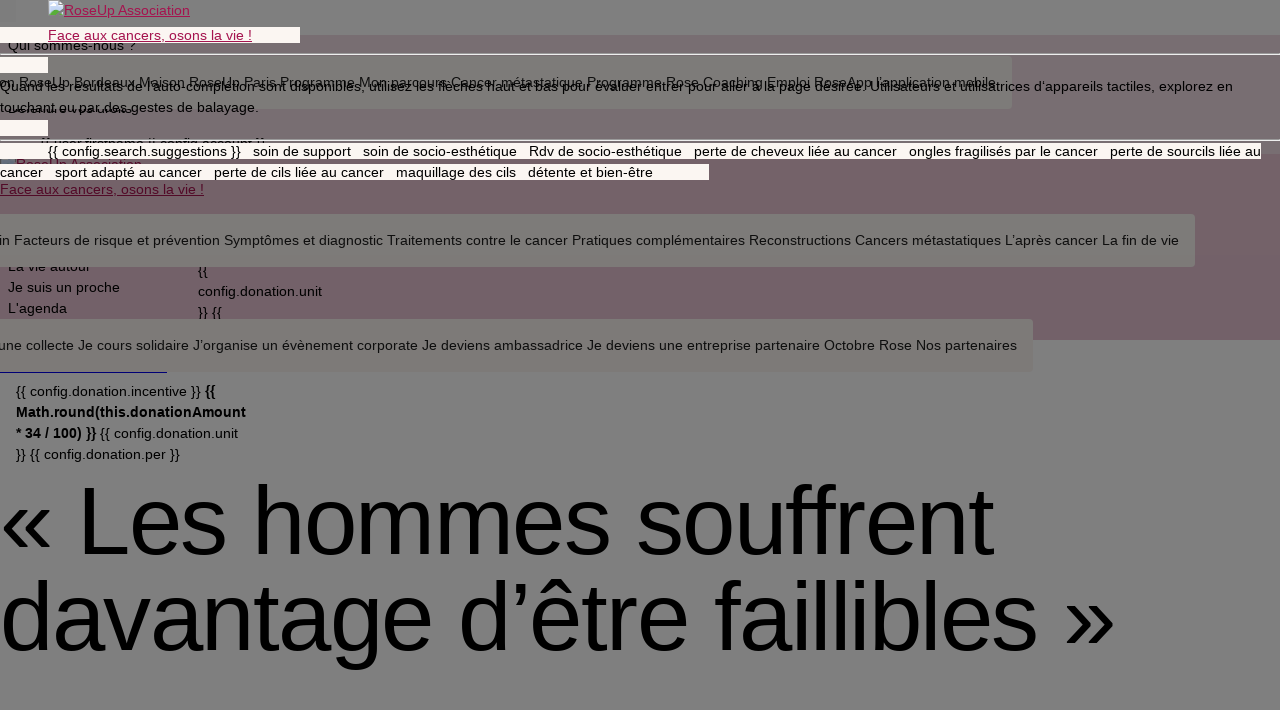

--- FILE ---
content_type: text/html; charset=UTF-8
request_url: https://www.rose-up.fr/magazine/hommes-souffrance-cancer-faiblesse/
body_size: 30686
content:
        <!doctype html>
        <html lang="fr-FR">
            <head>
                <meta name='robots' content='index, follow, max-image-preview:large, max-snippet:-1, max-video-preview:-1' />
	<style>img:is([sizes="auto" i], [sizes^="auto," i]) { contain-intrinsic-size: 3000px 1500px }</style>
	
<meta http-equiv="content-language" content="fr-FR">
<meta charset="UTF-8">
<meta name="viewport" content="width=device-width, initial-scale=1, maximum-scale=1">
<meta name="facebook-domain-verification" content="11ch6wbi0ee9ejwf1dnlg6r4sqb4i4" />

<link href="https://gmpg.org/xfn/11" rel="profile">
<link href="https://use.typekit.net" rel="preconnect" crossorigin />
<link href="https://fonts.googleapis.com" rel="dns-prefetch"> 
<link href="https://fonts.gstatic.com" rel="preconnect" crossorigin>
<link href="https://www.rose-up.fr/wp-content/themes/roseup/assets/img/favicon.png" rel="icon" type="image/png">
<link href="https://use.typekit.net/djb8rfg.css" rel="stylesheet">
<link href="https://fonts.googleapis.com/css?family=Material+Icons|Material+Symbols+Outlined" rel="stylesheet" type="text/css">
<link href="https://fonts.googleapis.com/css2?family=Manrope:wght@400;500;600;700&display=swap" rel="stylesheet" type="text/css">
<link href="https://cdn.jsdelivr.net/npm/quasar@1.22.10/dist/quasar.min.css" rel="stylesheet" type="text/css">
<link href="https://www.rose-up.fr/wp-content/themes/roseup/assets/css/style.css?v=48986245" rel="stylesheet">


<script type="text/javascript" src="https://www.rose-up.fr/wp-content/themes/roseup/assets/js/config.js?v=1854043327"></script>
<!-- @deprecated <script src="https://soutenir.rose-up.fr/libs.iraiser.eu/libs/payment/frame/1.6/IRaiserFrame.js"></script> -->

    <script type="text/javascript" src="https://cdn.sirdata.eu/youtube-iframe.js"></script>
    <!--@deprecated <script>(function(w,d,s,l,i){w[l]=w[l]||[];w[l].push({'gtm.start':
    new Date().getTime(),event:'gtm.js'});var f=d.getElementsByTagName(s)[0],
    j=d.createElement(s),dl=l!='dataLayer'?'&l='+l:'';j.async=true;j.src=
    'https://www.googletagmanager.com/gtm.js?id='+i+dl;f.parentNode.insertBefore(j,f);
    })(window,document,'script','dataLayer','GTM-PLJMSVV');</script>-->

    <script type="text/javascript">window.dataLayer = window.dataLayer || []; window.dataLayer.push({ 'gtm.start': new Date().getTime(), event: 'gtm.js' });</script>
    <script type="text/javascript" src="https://uxibpi.rose-up.fr/pjsnserf.js" async></script>

<script type="application/ld+json">
    {
        "@context": "https://schema.org",
        "@type": "WebSite",
        "url": "https://www.rose-up.fr",
        "potentialAction": {
                "@type": "SearchAction",
                "target": {
                    "@type": "EntryPoint",
                    "urlTemplate": "https://www.rose-up.fr/?s={search_term_string}"
                },
                "query-input": "required name=search_term_string"
        }
    }
</script>

<script type="application/ld+json">
    {
        "@context": "https://schema.org",
        "@type": "Organization",
        "url": "https://www.rose-up.fr",
        "logo": "https://www.rose-up.fr/wp-content/themes/roseup/assets/img/logo.svg",
        "name": "RoseUp Association",
        "description": "Face aux cancers, osons la vie !",
        "address": {
            "@type": "PostalAddress",
            "streetAddress": "2 rue du Roule",
            "addressLocality": "Paris",
            "addressCountry": "FR",
            "addressRegion": "Île-de-France",
            "postalCode": "75001"
        }
    }
</script>

    <script type="application/ld+json">
        {
            "@context": "https://schema.org",
            "@type": "NewsArticle",
            "headline": "\u00ab\u00a0Les hommes souffrent davantage d&rsquo;\u00eatre faillibles\u00a0\u00bb",
            "image": ["https://www.rose-up.fr/wp-content/uploads/homme_Pascal-Rouby.jpg"],
            "datePublished": "2016-03-16T12:05:14+01:00",
            "dateModified": "2023-12-07T16:29:18+01:00",
            "author": [{
                "@type": "Person",
                "name": ""
            }]
        }
    </script>

	<!-- This site is optimized with the Yoast SEO plugin v26.7 - https://yoast.com/wordpress/plugins/seo/ -->
	<title>&quot;Les hommes souffrent davantage d&#039;être faillibles&quot; - RoseUp Association</title>
	<meta name="description" content="Se sentir faibles, mettre leur famille en danger, perdre de leur autorité, voire de leur aura, voilà ce dont souffrent les hommes. De n’être finalement que des hommes…" />
	<link rel="canonical" href="https://www.rose-up.fr/magazine/hommes-souffrance-cancer-faiblesse/" />
	<meta property="og:locale" content="fr_FR" />
	<meta property="og:type" content="article" />
	<meta property="og:title" content="&quot;Les hommes souffrent davantage d&#039;être faillibles&quot;" />
	<meta property="og:description" content="Se sentir faibles, mettre leur famille en danger, perdre de leur autorité, voire de leur aura, voilà ce dont souffrent les hommes. De n’être finalement que des hommes…" />
	<meta property="og:url" content="https://www.rose-up.fr/magazine/hommes-souffrance-cancer-faiblesse/" />
	<meta property="og:site_name" content="RoseUp Association" />
	<meta property="article:publisher" content="https://www.facebook.com/RoseUpAssociation/" />
	<meta property="article:published_time" content="2016-03-16T11:05:14+00:00" />
	<meta property="article:modified_time" content="2024-07-08T16:01:48+00:00" />
	<meta property="og:image" content="https://www.rose-up.fr/wp-content/uploads/homme_Pascal-Rouby.jpg" />
	<meta property="og:image:width" content="600" />
	<meta property="og:image:height" content="300" />
	<meta property="og:image:type" content="image/jpeg" />
	<meta name="author" content="Béatrice Lorant" />
	<meta name="twitter:card" content="summary_large_image" />
	<meta name="twitter:creator" content="@RoseUpAsso" />
	<meta name="twitter:site" content="@RoseUpAsso" />
	<meta name="twitter:label1" content="Écrit par" />
	<meta name="twitter:data1" content="Béatrice Lorant" />
	<meta name="twitter:label2" content="Durée de lecture estimée" />
	<meta name="twitter:data2" content="7 minutes" />
	<script type="application/ld+json" class="yoast-schema-graph">{"@context":"https://schema.org","@graph":[{"@type":"Article","@id":"https://www.rose-up.fr/magazine/hommes-souffrance-cancer-faiblesse/#article","isPartOf":{"@id":"https://www.rose-up.fr/magazine/hommes-souffrance-cancer-faiblesse/"},"author":{"name":"Béatrice Lorant","@id":"https://www.rose-up.fr/#/schema/person/f8728446f893fd0a3cb0b24f71b9e825"},"headline":"« Les hommes souffrent davantage d&rsquo;être faillibles »","datePublished":"2016-03-16T11:05:14+00:00","dateModified":"2024-07-08T16:01:48+00:00","mainEntityOfPage":{"@id":"https://www.rose-up.fr/magazine/hommes-souffrance-cancer-faiblesse/"},"wordCount":1314,"publisher":{"@id":"https://www.rose-up.fr/#organization"},"image":{"@id":"https://www.rose-up.fr/magazine/hommes-souffrance-cancer-faiblesse/#primaryimage"},"thumbnailUrl":"https://www.rose-up.fr/wp-content/uploads/homme_Pascal-Rouby.jpg","articleSection":["Image et estime de soi","Interviews d'experts"],"inLanguage":"fr-FR"},{"@type":"WebPage","@id":"https://www.rose-up.fr/magazine/hommes-souffrance-cancer-faiblesse/","url":"https://www.rose-up.fr/magazine/hommes-souffrance-cancer-faiblesse/","name":"\"Les hommes souffrent davantage d'être faillibles\"","isPartOf":{"@id":"https://www.rose-up.fr/#website"},"primaryImageOfPage":{"@id":"https://www.rose-up.fr/magazine/hommes-souffrance-cancer-faiblesse/#primaryimage"},"image":{"@id":"https://www.rose-up.fr/magazine/hommes-souffrance-cancer-faiblesse/#primaryimage"},"thumbnailUrl":"https://www.rose-up.fr/wp-content/uploads/homme_Pascal-Rouby.jpg","datePublished":"2016-03-16T11:05:14+00:00","dateModified":"2024-07-08T16:01:48+00:00","description":"Se sentir faibles, mettre leur famille en danger, perdre de leur autorité, voire de leur aura, voilà ce dont souffrent les hommes. De n’être finalement que des hommes…","breadcrumb":{"@id":"https://www.rose-up.fr/magazine/hommes-souffrance-cancer-faiblesse/#breadcrumb"},"inLanguage":"fr-FR","potentialAction":[{"@type":"ReadAction","target":["https://www.rose-up.fr/magazine/hommes-souffrance-cancer-faiblesse/"]}]},{"@type":"ImageObject","inLanguage":"fr-FR","@id":"https://www.rose-up.fr/magazine/hommes-souffrance-cancer-faiblesse/#primaryimage","url":"https://www.rose-up.fr/wp-content/uploads/homme_Pascal-Rouby.jpg","contentUrl":"https://www.rose-up.fr/wp-content/uploads/homme_Pascal-Rouby.jpg","width":600,"height":300},{"@type":"BreadcrumbList","@id":"https://www.rose-up.fr/magazine/hommes-souffrance-cancer-faiblesse/#breadcrumb","itemListElement":[{"@type":"ListItem","position":1,"name":"Accueil","item":"https://www.rose-up.fr/"},{"@type":"ListItem","position":2,"name":"« Les hommes souffrent davantage d&rsquo;être faillibles »"}]},{"@type":"WebSite","@id":"https://www.rose-up.fr/#website","url":"https://www.rose-up.fr/","name":"RoseUp Association","description":"Face aux cancers, osons la vie !","publisher":{"@id":"https://www.rose-up.fr/#organization"},"potentialAction":[{"@type":"SearchAction","target":{"@type":"EntryPoint","urlTemplate":"https://www.rose-up.fr/?s={search_term_string}"},"query-input":{"@type":"PropertyValueSpecification","valueRequired":true,"valueName":"search_term_string"}}],"inLanguage":"fr-FR"},{"@type":"Organization","@id":"https://www.rose-up.fr/#organization","name":"RoseUp Association","url":"https://www.rose-up.fr/","logo":{"@type":"ImageObject","inLanguage":"fr-FR","@id":"https://www.rose-up.fr/#/schema/logo/image/","url":"https://www.rose-up.fr/wp-content/uploads/logo.png","contentUrl":"https://www.rose-up.fr/wp-content/uploads/logo.png","width":272,"height":108,"caption":"RoseUp Association"},"image":{"@id":"https://www.rose-up.fr/#/schema/logo/image/"},"sameAs":["https://www.facebook.com/RoseUpAssociation/","https://x.com/RoseUpAsso","https://www.instagram.com/roseupassociation/","https://www.pinterest.fr/magazinerose/","https://www.youtube.com/channel/UCu8VZEbdWGEFng6QrP6uljA"]},{"@type":"Person","@id":"https://www.rose-up.fr/#/schema/person/f8728446f893fd0a3cb0b24f71b9e825","name":"Béatrice Lorant","image":{"@type":"ImageObject","inLanguage":"fr-FR","@id":"https://www.rose-up.fr/#/schema/person/image/","url":"https://secure.gravatar.com/avatar/50f369ce05aaa2efffac49623c86cb5df534f81709baa0150dc3fc5edc099438?s=96&d=blank&r=g","contentUrl":"https://secure.gravatar.com/avatar/50f369ce05aaa2efffac49623c86cb5df534f81709baa0150dc3fc5edc099438?s=96&d=blank&r=g","caption":"Béatrice Lorant"},"description":"Ancienne rédactrice en chef de Rose magazine"}]}</script>
	<!-- / Yoast SEO plugin. -->


<link rel="alternate" type="application/rss+xml" title="RoseUp Association &raquo; Flux" href="https://www.rose-up.fr/feed/" />
<link rel="alternate" type="application/rss+xml" title="RoseUp Association &raquo; Flux des commentaires" href="https://www.rose-up.fr/comments/feed/" />
<script>
window._wpemojiSettings = {"baseUrl":"https:\/\/s.w.org\/images\/core\/emoji\/16.0.1\/72x72\/","ext":".png","svgUrl":"https:\/\/s.w.org\/images\/core\/emoji\/16.0.1\/svg\/","svgExt":".svg","source":{"concatemoji":"https:\/\/www.rose-up.fr\/wp-includes\/js\/wp-emoji-release.min.js?ver=6.8.3"}};
/*! This file is auto-generated */
!function(s,n){var o,i,e;function c(e){try{var t={supportTests:e,timestamp:(new Date).valueOf()};sessionStorage.setItem(o,JSON.stringify(t))}catch(e){}}function p(e,t,n){e.clearRect(0,0,e.canvas.width,e.canvas.height),e.fillText(t,0,0);var t=new Uint32Array(e.getImageData(0,0,e.canvas.width,e.canvas.height).data),a=(e.clearRect(0,0,e.canvas.width,e.canvas.height),e.fillText(n,0,0),new Uint32Array(e.getImageData(0,0,e.canvas.width,e.canvas.height).data));return t.every(function(e,t){return e===a[t]})}function u(e,t){e.clearRect(0,0,e.canvas.width,e.canvas.height),e.fillText(t,0,0);for(var n=e.getImageData(16,16,1,1),a=0;a<n.data.length;a++)if(0!==n.data[a])return!1;return!0}function f(e,t,n,a){switch(t){case"flag":return n(e,"\ud83c\udff3\ufe0f\u200d\u26a7\ufe0f","\ud83c\udff3\ufe0f\u200b\u26a7\ufe0f")?!1:!n(e,"\ud83c\udde8\ud83c\uddf6","\ud83c\udde8\u200b\ud83c\uddf6")&&!n(e,"\ud83c\udff4\udb40\udc67\udb40\udc62\udb40\udc65\udb40\udc6e\udb40\udc67\udb40\udc7f","\ud83c\udff4\u200b\udb40\udc67\u200b\udb40\udc62\u200b\udb40\udc65\u200b\udb40\udc6e\u200b\udb40\udc67\u200b\udb40\udc7f");case"emoji":return!a(e,"\ud83e\udedf")}return!1}function g(e,t,n,a){var r="undefined"!=typeof WorkerGlobalScope&&self instanceof WorkerGlobalScope?new OffscreenCanvas(300,150):s.createElement("canvas"),o=r.getContext("2d",{willReadFrequently:!0}),i=(o.textBaseline="top",o.font="600 32px Arial",{});return e.forEach(function(e){i[e]=t(o,e,n,a)}),i}function t(e){var t=s.createElement("script");t.src=e,t.defer=!0,s.head.appendChild(t)}"undefined"!=typeof Promise&&(o="wpEmojiSettingsSupports",i=["flag","emoji"],n.supports={everything:!0,everythingExceptFlag:!0},e=new Promise(function(e){s.addEventListener("DOMContentLoaded",e,{once:!0})}),new Promise(function(t){var n=function(){try{var e=JSON.parse(sessionStorage.getItem(o));if("object"==typeof e&&"number"==typeof e.timestamp&&(new Date).valueOf()<e.timestamp+604800&&"object"==typeof e.supportTests)return e.supportTests}catch(e){}return null}();if(!n){if("undefined"!=typeof Worker&&"undefined"!=typeof OffscreenCanvas&&"undefined"!=typeof URL&&URL.createObjectURL&&"undefined"!=typeof Blob)try{var e="postMessage("+g.toString()+"("+[JSON.stringify(i),f.toString(),p.toString(),u.toString()].join(",")+"));",a=new Blob([e],{type:"text/javascript"}),r=new Worker(URL.createObjectURL(a),{name:"wpTestEmojiSupports"});return void(r.onmessage=function(e){c(n=e.data),r.terminate(),t(n)})}catch(e){}c(n=g(i,f,p,u))}t(n)}).then(function(e){for(var t in e)n.supports[t]=e[t],n.supports.everything=n.supports.everything&&n.supports[t],"flag"!==t&&(n.supports.everythingExceptFlag=n.supports.everythingExceptFlag&&n.supports[t]);n.supports.everythingExceptFlag=n.supports.everythingExceptFlag&&!n.supports.flag,n.DOMReady=!1,n.readyCallback=function(){n.DOMReady=!0}}).then(function(){return e}).then(function(){var e;n.supports.everything||(n.readyCallback(),(e=n.source||{}).concatemoji?t(e.concatemoji):e.wpemoji&&e.twemoji&&(t(e.twemoji),t(e.wpemoji)))}))}((window,document),window._wpemojiSettings);
</script>
<style id='wp-emoji-styles-inline-css'>

	img.wp-smiley, img.emoji {
		display: inline !important;
		border: none !important;
		box-shadow: none !important;
		height: 1em !important;
		width: 1em !important;
		margin: 0 0.07em !important;
		vertical-align: -0.1em !important;
		background: none !important;
		padding: 0 !important;
	}
</style>
<link rel='stylesheet' id='wp-block-library-css' href='https://www.rose-up.fr/wp-includes/css/dist/block-library/style.min.css?ver=6.8.3' media='all' />
<style id='classic-theme-styles-inline-css'>
/*! This file is auto-generated */
.wp-block-button__link{color:#fff;background-color:#32373c;border-radius:9999px;box-shadow:none;text-decoration:none;padding:calc(.667em + 2px) calc(1.333em + 2px);font-size:1.125em}.wp-block-file__button{background:#32373c;color:#fff;text-decoration:none}
</style>
<style id='global-styles-inline-css'>
:root{--wp--preset--aspect-ratio--square: 1;--wp--preset--aspect-ratio--4-3: 4/3;--wp--preset--aspect-ratio--3-4: 3/4;--wp--preset--aspect-ratio--3-2: 3/2;--wp--preset--aspect-ratio--2-3: 2/3;--wp--preset--aspect-ratio--16-9: 16/9;--wp--preset--aspect-ratio--9-16: 9/16;--wp--preset--color--black: #000000;--wp--preset--color--cyan-bluish-gray: #abb8c3;--wp--preset--color--white: #ffffff;--wp--preset--color--pale-pink: #f78da7;--wp--preset--color--vivid-red: #cf2e2e;--wp--preset--color--luminous-vivid-orange: #ff6900;--wp--preset--color--luminous-vivid-amber: #fcb900;--wp--preset--color--light-green-cyan: #7bdcb5;--wp--preset--color--vivid-green-cyan: #00d084;--wp--preset--color--pale-cyan-blue: #8ed1fc;--wp--preset--color--vivid-cyan-blue: #0693e3;--wp--preset--color--vivid-purple: #9b51e0;--wp--preset--gradient--vivid-cyan-blue-to-vivid-purple: linear-gradient(135deg,rgba(6,147,227,1) 0%,rgb(155,81,224) 100%);--wp--preset--gradient--light-green-cyan-to-vivid-green-cyan: linear-gradient(135deg,rgb(122,220,180) 0%,rgb(0,208,130) 100%);--wp--preset--gradient--luminous-vivid-amber-to-luminous-vivid-orange: linear-gradient(135deg,rgba(252,185,0,1) 0%,rgba(255,105,0,1) 100%);--wp--preset--gradient--luminous-vivid-orange-to-vivid-red: linear-gradient(135deg,rgba(255,105,0,1) 0%,rgb(207,46,46) 100%);--wp--preset--gradient--very-light-gray-to-cyan-bluish-gray: linear-gradient(135deg,rgb(238,238,238) 0%,rgb(169,184,195) 100%);--wp--preset--gradient--cool-to-warm-spectrum: linear-gradient(135deg,rgb(74,234,220) 0%,rgb(151,120,209) 20%,rgb(207,42,186) 40%,rgb(238,44,130) 60%,rgb(251,105,98) 80%,rgb(254,248,76) 100%);--wp--preset--gradient--blush-light-purple: linear-gradient(135deg,rgb(255,206,236) 0%,rgb(152,150,240) 100%);--wp--preset--gradient--blush-bordeaux: linear-gradient(135deg,rgb(254,205,165) 0%,rgb(254,45,45) 50%,rgb(107,0,62) 100%);--wp--preset--gradient--luminous-dusk: linear-gradient(135deg,rgb(255,203,112) 0%,rgb(199,81,192) 50%,rgb(65,88,208) 100%);--wp--preset--gradient--pale-ocean: linear-gradient(135deg,rgb(255,245,203) 0%,rgb(182,227,212) 50%,rgb(51,167,181) 100%);--wp--preset--gradient--electric-grass: linear-gradient(135deg,rgb(202,248,128) 0%,rgb(113,206,126) 100%);--wp--preset--gradient--midnight: linear-gradient(135deg,rgb(2,3,129) 0%,rgb(40,116,252) 100%);--wp--preset--font-size--small: 13px;--wp--preset--font-size--medium: 20px;--wp--preset--font-size--large: 36px;--wp--preset--font-size--x-large: 42px;--wp--preset--spacing--20: 0.44rem;--wp--preset--spacing--30: 0.67rem;--wp--preset--spacing--40: 1rem;--wp--preset--spacing--50: 1.5rem;--wp--preset--spacing--60: 2.25rem;--wp--preset--spacing--70: 3.38rem;--wp--preset--spacing--80: 5.06rem;--wp--preset--shadow--natural: 6px 6px 9px rgba(0, 0, 0, 0.2);--wp--preset--shadow--deep: 12px 12px 50px rgba(0, 0, 0, 0.4);--wp--preset--shadow--sharp: 6px 6px 0px rgba(0, 0, 0, 0.2);--wp--preset--shadow--outlined: 6px 6px 0px -3px rgba(255, 255, 255, 1), 6px 6px rgba(0, 0, 0, 1);--wp--preset--shadow--crisp: 6px 6px 0px rgba(0, 0, 0, 1);}:where(.is-layout-flex){gap: 0.5em;}:where(.is-layout-grid){gap: 0.5em;}body .is-layout-flex{display: flex;}.is-layout-flex{flex-wrap: wrap;align-items: center;}.is-layout-flex > :is(*, div){margin: 0;}body .is-layout-grid{display: grid;}.is-layout-grid > :is(*, div){margin: 0;}:where(.wp-block-columns.is-layout-flex){gap: 2em;}:where(.wp-block-columns.is-layout-grid){gap: 2em;}:where(.wp-block-post-template.is-layout-flex){gap: 1.25em;}:where(.wp-block-post-template.is-layout-grid){gap: 1.25em;}.has-black-color{color: var(--wp--preset--color--black) !important;}.has-cyan-bluish-gray-color{color: var(--wp--preset--color--cyan-bluish-gray) !important;}.has-white-color{color: var(--wp--preset--color--white) !important;}.has-pale-pink-color{color: var(--wp--preset--color--pale-pink) !important;}.has-vivid-red-color{color: var(--wp--preset--color--vivid-red) !important;}.has-luminous-vivid-orange-color{color: var(--wp--preset--color--luminous-vivid-orange) !important;}.has-luminous-vivid-amber-color{color: var(--wp--preset--color--luminous-vivid-amber) !important;}.has-light-green-cyan-color{color: var(--wp--preset--color--light-green-cyan) !important;}.has-vivid-green-cyan-color{color: var(--wp--preset--color--vivid-green-cyan) !important;}.has-pale-cyan-blue-color{color: var(--wp--preset--color--pale-cyan-blue) !important;}.has-vivid-cyan-blue-color{color: var(--wp--preset--color--vivid-cyan-blue) !important;}.has-vivid-purple-color{color: var(--wp--preset--color--vivid-purple) !important;}.has-black-background-color{background-color: var(--wp--preset--color--black) !important;}.has-cyan-bluish-gray-background-color{background-color: var(--wp--preset--color--cyan-bluish-gray) !important;}.has-white-background-color{background-color: var(--wp--preset--color--white) !important;}.has-pale-pink-background-color{background-color: var(--wp--preset--color--pale-pink) !important;}.has-vivid-red-background-color{background-color: var(--wp--preset--color--vivid-red) !important;}.has-luminous-vivid-orange-background-color{background-color: var(--wp--preset--color--luminous-vivid-orange) !important;}.has-luminous-vivid-amber-background-color{background-color: var(--wp--preset--color--luminous-vivid-amber) !important;}.has-light-green-cyan-background-color{background-color: var(--wp--preset--color--light-green-cyan) !important;}.has-vivid-green-cyan-background-color{background-color: var(--wp--preset--color--vivid-green-cyan) !important;}.has-pale-cyan-blue-background-color{background-color: var(--wp--preset--color--pale-cyan-blue) !important;}.has-vivid-cyan-blue-background-color{background-color: var(--wp--preset--color--vivid-cyan-blue) !important;}.has-vivid-purple-background-color{background-color: var(--wp--preset--color--vivid-purple) !important;}.has-black-border-color{border-color: var(--wp--preset--color--black) !important;}.has-cyan-bluish-gray-border-color{border-color: var(--wp--preset--color--cyan-bluish-gray) !important;}.has-white-border-color{border-color: var(--wp--preset--color--white) !important;}.has-pale-pink-border-color{border-color: var(--wp--preset--color--pale-pink) !important;}.has-vivid-red-border-color{border-color: var(--wp--preset--color--vivid-red) !important;}.has-luminous-vivid-orange-border-color{border-color: var(--wp--preset--color--luminous-vivid-orange) !important;}.has-luminous-vivid-amber-border-color{border-color: var(--wp--preset--color--luminous-vivid-amber) !important;}.has-light-green-cyan-border-color{border-color: var(--wp--preset--color--light-green-cyan) !important;}.has-vivid-green-cyan-border-color{border-color: var(--wp--preset--color--vivid-green-cyan) !important;}.has-pale-cyan-blue-border-color{border-color: var(--wp--preset--color--pale-cyan-blue) !important;}.has-vivid-cyan-blue-border-color{border-color: var(--wp--preset--color--vivid-cyan-blue) !important;}.has-vivid-purple-border-color{border-color: var(--wp--preset--color--vivid-purple) !important;}.has-vivid-cyan-blue-to-vivid-purple-gradient-background{background: var(--wp--preset--gradient--vivid-cyan-blue-to-vivid-purple) !important;}.has-light-green-cyan-to-vivid-green-cyan-gradient-background{background: var(--wp--preset--gradient--light-green-cyan-to-vivid-green-cyan) !important;}.has-luminous-vivid-amber-to-luminous-vivid-orange-gradient-background{background: var(--wp--preset--gradient--luminous-vivid-amber-to-luminous-vivid-orange) !important;}.has-luminous-vivid-orange-to-vivid-red-gradient-background{background: var(--wp--preset--gradient--luminous-vivid-orange-to-vivid-red) !important;}.has-very-light-gray-to-cyan-bluish-gray-gradient-background{background: var(--wp--preset--gradient--very-light-gray-to-cyan-bluish-gray) !important;}.has-cool-to-warm-spectrum-gradient-background{background: var(--wp--preset--gradient--cool-to-warm-spectrum) !important;}.has-blush-light-purple-gradient-background{background: var(--wp--preset--gradient--blush-light-purple) !important;}.has-blush-bordeaux-gradient-background{background: var(--wp--preset--gradient--blush-bordeaux) !important;}.has-luminous-dusk-gradient-background{background: var(--wp--preset--gradient--luminous-dusk) !important;}.has-pale-ocean-gradient-background{background: var(--wp--preset--gradient--pale-ocean) !important;}.has-electric-grass-gradient-background{background: var(--wp--preset--gradient--electric-grass) !important;}.has-midnight-gradient-background{background: var(--wp--preset--gradient--midnight) !important;}.has-small-font-size{font-size: var(--wp--preset--font-size--small) !important;}.has-medium-font-size{font-size: var(--wp--preset--font-size--medium) !important;}.has-large-font-size{font-size: var(--wp--preset--font-size--large) !important;}.has-x-large-font-size{font-size: var(--wp--preset--font-size--x-large) !important;}
:where(.wp-block-post-template.is-layout-flex){gap: 1.25em;}:where(.wp-block-post-template.is-layout-grid){gap: 1.25em;}
:where(.wp-block-columns.is-layout-flex){gap: 2em;}:where(.wp-block-columns.is-layout-grid){gap: 2em;}
:root :where(.wp-block-pullquote){font-size: 1.5em;line-height: 1.6;}
</style>
<link rel='stylesheet' id='contact-form-7-css' href='https://www.rose-up.fr/wp-content/plugins/contact-form-7/includes/css/styles.css?ver=6.1.4' media='all' />
<style id='woocommerce-inline-inline-css'>
.woocommerce form .form-row .required { visibility: visible; }
</style>
<link rel='stylesheet' id='relevanssi-live-search-css' href='https://www.rose-up.fr/wp-content/plugins/relevanssi-live-ajax-search/assets/styles/style.css?ver=2.5' media='all' />
<script src="https://www.rose-up.fr/wp-includes/js/jquery/jquery.min.js?ver=3.7.1" id="jquery-core-js"></script>
<link rel="https://api.w.org/" href="https://www.rose-up.fr/wp-json/" /><link rel="alternate" title="JSON" type="application/json" href="https://www.rose-up.fr/wp-json/wp/v2/posts/3951" /><link rel="EditURI" type="application/rsd+xml" title="RSD" href="https://www.rose-up.fr/xmlrpc.php?rsd" />
<meta name="generator" content="WordPress 6.8.3" />
<meta name="generator" content="WooCommerce 10.4.3" />
<link rel='shortlink' href='https://www.rose-up.fr/?p=3951' />
<link rel="alternate" title="oEmbed (JSON)" type="application/json+oembed" href="https://www.rose-up.fr/wp-json/oembed/1.0/embed?url=https%3A%2F%2Fwww.rose-up.fr%2Fmagazine%2Fhommes-souffrance-cancer-faiblesse%2F" />
<link rel="alternate" title="oEmbed (XML)" type="text/xml+oembed" href="https://www.rose-up.fr/wp-json/oembed/1.0/embed?url=https%3A%2F%2Fwww.rose-up.fr%2Fmagazine%2Fhommes-souffrance-cancer-faiblesse%2F&#038;format=xml" />
	<noscript><style>.woocommerce-product-gallery{ opacity: 1 !important; }</style></noscript>
			<style id="wp-custom-css">
			a.bouton-don:hover {
  color: #ad9a94 !important;
}		</style>
		            </head>
            <body class="wp-singular post-template-default single single-post postid-3951 single-format-standard wp-theme-roseup theme-roseup woocommerce-no-js">
            
                            <noscript><iframe src="https://www.googletagmanager.com/ns.html?id=GTM-PLJMSVV"
                height="0" width="0" style="display:none;visibility:hidden"></iframe></noscript>
                            <div
                    id="q-app"
                    v-cloak
                >
                    
<header
    id="roseup-header"
    class="screen site-header  full-width above-grid"
    style="top: 0"
>
    <q-banner
        v-if="!user.username && !isPendingAuthentication && banner"
        inline-actions
        class="q-py-xs q-px-sm text-center bg-grey-1"
        :style="`${i_mediumScreen ? 'min-height: 37px' : ''}`"
    >
        <template v-slot:default>  
            <span class="text-caption text-medium">
                {{ config.banner.text }}
            <span>
            <span class="gt-sm inline-block q-px-sm">
                &bullet;
            </span>
            <br class="lt-md" />
            <a 
                class="text-dark text-medium featured"
                href="/mamaisonroseup"
            >
                {{ config.banner.link }}
            </a>
        </template>
        <template v-slot:action>
            <q-btn
                :aria-label="config.close"
                class="q-mx-xs"
                flat
                icon="close"
                round
                size="sm"
                @click="banner = false"
            />
        </template>
    </q-banner>

    <section
        id="header-top"
        class="gt-sm bg-accent"
    >
        <q-toolbar class="contained roseup-px q-py-sm">
            
<nav id="navigation-actions" class="main-navigation nav-primary col-auto">
	<ul class="q-pl-sm">
					<li
				:class="[
					{ 'menu-item roseup-expandable q-mx-sm text-primary': true },
					{ 'active-primary': isActive('https://www.rose-up.fr/qui-sommes-nous/', 'https://www.rose-up.fr/magazine/hommes-souffrance-cancer-faiblesse/', false ) }
				]"
			>
				<q-btn
					:class="[
						{ 'first-level inline-block text-primary text-medium q-px-xs': true },
						{ 'no-pointer-events': 'https://www.rose-up.fr/qui-sommes-nous/' === '#' }
					]"
					dense
					flat
					href="https://www.rose-up.fr/qui-sommes-nous/"
					no-caps
					:ripple="false"
					type="a"
					size="13px"
					unelevated
				>
					<span>Qui sommes-nous ?</span>
									</q-btn>
							</li>
					<li
				:class="[
					{ 'menu-item roseup-expandable q-mx-sm text-primary': true },
					{ 'active-primary': isActive('https://www.rose-up.fr/accompagner/', 'https://www.rose-up.fr/magazine/hommes-souffrance-cancer-faiblesse/', false ) }
				]"
			>
				<q-btn
					:class="[
						{ 'first-level inline-block text-primary text-medium q-px-xs': true },
						{ 'no-pointer-events': 'https://www.rose-up.fr/accompagner/' === '#' }
					]"
					dense
					flat
					href="https://www.rose-up.fr/accompagner/"
					no-caps
					:ripple="false"
					type="a"
					size="13px"
					unelevated
				>
					<span>Vous accompagner</span>
											<q-icon
							class="q-ml-sm"
							name="img:https://www.rose-up.fr/wp-content/themes/roseup/assets/img/arrow-down-primary.svg"
							size="8.6666666666667px"
						></q-icon>
									</q-btn>
									<q-card
						class="submenu roseup-outline rounded-borders absolute above-grid bg-info q-pa-md text-semibold"
						color="white"
						style="margin-left: -25%"
						flat
					>
						<q-list dense>
															<q-item
									class="menu-item text-dark"
									clickable
									href="https://www.rose-up.fr/mamaisonroseup/"
									tag="a"
								>
									<q-item-section style="text-overflow: hidden; white-space: nowrap; min-height: 32px">
										M@ Maison RoseUp									</q-item-section>
								</q-item>
															<q-item
									class="menu-item text-dark"
									clickable
									href="https://www.rose-up.fr/maisonroseup-bordeaux/"
									tag="a"
								>
									<q-item-section style="text-overflow: hidden; white-space: nowrap; min-height: 32px">
										Maison RoseUp Bordeaux									</q-item-section>
								</q-item>
															<q-item
									class="menu-item text-dark"
									clickable
									href="https://www.rose-up.fr/maisonroseup-paris/"
									tag="a"
								>
									<q-item-section style="text-overflow: hidden; white-space: nowrap; min-height: 32px">
										Maison RoseUp Paris									</q-item-section>
								</q-item>
															<q-item
									class="menu-item text-dark"
									clickable
									href="https://www.rose-up.fr/accompagner/programme-cancers-metastatiques/"
									tag="a"
								>
									<q-item-section style="text-overflow: hidden; white-space: nowrap; min-height: 32px">
										Programme Mon parcours Cancer métastatique									</q-item-section>
								</q-item>
															<q-item
									class="menu-item text-dark"
									clickable
									href="https://www.rose-up.fr/accompagner/rose-coaching-emploi/"
									tag="a"
								>
									<q-item-section style="text-overflow: hidden; white-space: nowrap; min-height: 32px">
										Programme Rose Coaching Emploi									</q-item-section>
								</q-item>
															<q-item
									class="menu-item text-dark"
									clickable
									href="https://www.rose-up.fr/roseapp-application-mobile/"
									tag="a"
								>
									<q-item-section style="text-overflow: hidden; white-space: nowrap; min-height: 32px">
										RoseApp l’application mobile									</q-item-section>
								</q-item>
													</q-list>
					</q-card>
							</li>
					<li
				:class="[
					{ 'menu-item roseup-expandable q-mx-sm text-primary': true },
					{ 'active-primary': isActive('https://www.rose-up.fr/rose-magazine/', 'https://www.rose-up.fr/magazine/hommes-souffrance-cancer-faiblesse/', false ) }
				]"
			>
				<q-btn
					:class="[
						{ 'first-level inline-block text-primary text-medium q-px-xs': true },
						{ 'no-pointer-events': 'https://www.rose-up.fr/rose-magazine/' === '#' }
					]"
					dense
					flat
					href="https://www.rose-up.fr/rose-magazine/"
					no-caps
					:ripple="false"
					type="a"
					size="13px"
					unelevated
				>
					<span>Vous informer</span>
									</q-btn>
							</li>
					<li
				:class="[
					{ 'menu-item roseup-expandable q-mx-sm text-primary': true },
					{ 'active-primary': isActive('https://www.rose-up.fr/defendre-vos-droits/', 'https://www.rose-up.fr/magazine/hommes-souffrance-cancer-faiblesse/', false ) }
				]"
			>
				<q-btn
					:class="[
						{ 'first-level inline-block text-primary text-medium q-px-xs': true },
						{ 'no-pointer-events': 'https://www.rose-up.fr/defendre-vos-droits/' === '#' }
					]"
					dense
					flat
					href="https://www.rose-up.fr/defendre-vos-droits/"
					no-caps
					:ripple="false"
					type="a"
					size="13px"
					unelevated
				>
					<span>Défendre vos droits</span>
									</q-btn>
							</li>
			</ul>
</nav>
            <q-space></q-space>

            <div class="q-mr-lg">
                
<q-btn
    v-show="!user.hasRoleMember && !isPendingAuthentication"
    class="gt-xs q-mx-xs q-px-xs text-bold"
    color="primary"
    dense    :href="config.membership.url"
    :label="config.membership.label"
    no-caps
    rounded
            size="13px"
        :style="`${!i_smallScreen ? 'max-width: 300px' : ''}`"
    target="_blank"
    type="a"
    unelevated
></q-btn>
<div class="roseup-expandable inline-block relative-position">
    <q-btn
        class="roseup-filter q-mx-xs q-px-xs text-bold"
        color="primary"
        dense                    :href="config.donation.url"
            target="_blank"
            type="a"
            size="13px"
                :label="config.donation.label"
        no-caps
        rounded
        :style="`${!i_smallScreen ? 'max-width: 300px' : ''}`"
        unelevated
    ></q-btn>
    	
<div
	class="submenu absolute above-grid q-pt-sm text-left"
	style="min-width: 280px; margin-left: -150%"
>
	<q-card
		class="roseup-outline rounded-borders"
		flat
	>
		<q-tabs
			v-model="donationTab"
			class="bg-info"
			active-class="bg-white"
			indicator-color="transparent"
		>
			<q-tab
				name="once"
				class="q-pa-lg"
				:label="config.donation.once"
				no-caps
				:ripple="false"
				@click="donationAmount = 50; freeAmount = ''"
			></q-tab>
			<q-tab
				name="regular"
				class="q-pa-lg"
				:label="config.donation.regular"
				no-caps
				:ripple="false"
				@click="donationAmount = 50; freeAmount = ''"
			></q-tab>
		</q-tabs>

		<q-card-section class="row q-pa-lg items-center">
			<div
				v-for="(amount, index) in config.donation.amounts[donationTab]"
				:key="amount"
				class="col-auto q-pr-sm q-pb-sm"
			>
				<q-btn
					:class="[
						{ 'full-width text-bold': true },
						{ 'roseup-outline': amount !== donationAmount }
					]"
					:flat="amount !== donationAmount"
					color="primary"
					:label="`${amount} ${config.donation.unit}`"
					no-caps
					rounded
					size="13px"
					unelevated
					@click="donationAmount = amount; freeAmount = ''"
				></q-btn>
			</div>
			<p class="col-12 q-mt-md q-mb-sm">
				{{ config.donation.free }}
			</p>
			<div class="col-9">
				<q-input
					v-model="freeAmount"
					:aria-label="config.donation.amount"
					class="roseup-donation"
					:placeholder="config.donation.amount"
					input-class="rounded-borders half"
					@input="donationAmount = freeAmount"
				></q-input>
			</div>
			<div class="col-3 q-pl-sm">
				{{ config.donation.unit }}
				<span v-if="donationTab === 'regular'">{{ config.donation.per }}</span>
			</div>
			<p class="q-my-md">
				{{ config.donation.incentive }}
				<strong>{{ Math.round(this.donationAmount * 34 / 100) }}</strong>
				{{ config.donation.unit }}
				<span v-if="donationTab === 'regular'">{{ config.donation.per }}</span>
			</p>
			<q-btn
				id="roseup-donation"
				class="full-width q-mb-sm text-bold"
				color="primary"
				:label="config.donation.make"
				:href="`${config.donation.url}?${user.username ? `token=${i_token}&` : ''}amount=${donationAmount}&type=${donationTab}`"
				no-caps
				rounded
				size="13px"
				type="a"
				target="_blank"
				unelevated
			></q-btn>
		</q-card-section>
	</q-card>
</div>

</div>
<q-btn
    :aria-label="config.account"
    :class="[
        { 'q-mx-xs roseup-outline text-bold': true },
        { 'accent': !i_mediumScreen }
    ]"
    :color="!i_mediumScreen ? 'accent' : 'transparent'"
    :text-color="!i_mediumScreen ? 'primary' : 'primary'"
    dense    :href="`${config.accountUrl}/?redirect=https%3A%2F%2Fwww.rose-up.fr%2Fmagazine%2Fhommes-souffrance-cancer-faiblesse%2F`"
    icon="sym_o_account_circle"
    :loading="authenticated && !user.username"
    no-caps
    rounded
            size="13px"
        :style="`${!i_smallScreen ? 'max-width: 300px' : ''}`"
    type="a"
    unelevated
>
    <span class="gt-sm q-px-xs">
        {{ user.firstname || config.account }}
    </span>
</q-btn>
    <q-btn
        :aria-label="config.search.label"
        :class="[
            { 'gt-xs roseup-outline q-ml-xs': true },
            { 'accent': !i_mediumScreen }
        ]"
        :color="!i_mediumScreen ? 'accent' : 'transparent'"
        :text-color="!i_mediumScreen ? 'primary' : 'primary'"
        dense
        icon="search"
        rounded
        size="13px"
        unelevated
        @click="search = true"
    ></q-btn>
            </div>
        </q-toolbar>
    </section>

    <section
        id="masthead"
        class="bg-secondary"
    >
        <q-toolbar :class="xMargin('contained q-py-md')">
            
<a 
	href="https://www.rose-up.fr"
	class="site-branding inline-block text-primary"
>
			<div
			class="roseup-baseline text-medium"
		:style="`font-size: ${i_smallScreen ? '9' : '12'}px`"
	>
		<img 
			class="roseup-logo block q-mb-xs"
			src="https://www.rose-up.fr/wp-content/themes/roseup/assets/img/logo.svg"
			:style="`height: ${i_smallScreen ? '38' : '48'}px`"
			alt="RoseUp Association"
			title="RoseUp Association"
		/>
		Face aux cancers, osons la vie !			</div>
	</a>            
            <q-space></q-space>

            <div class="lt-md">
                
<q-btn
    v-show="!user.hasRoleMember && !isPendingAuthentication"
    class="gt-xs q-mx-xs q-px-xs text-bold"
    color="primary"
    dense    :href="config.membership.url"
    :label="config.membership.label"
    no-caps
    rounded
            size="13px"
        :style="`${!i_smallScreen ? 'max-width: 300px' : ''}`"
    target="_blank"
    type="a"
    unelevated
></q-btn>
<div class="roseup-expandable inline-block relative-position">
    <q-btn
        class="roseup-filter q-mx-xs q-px-xs text-bold"
        color="primary"
        dense                    :href="config.donation.url"
            target="_blank"
            type="a"
            size="13px"
                :label="config.donation.label"
        no-caps
        rounded
        :style="`${!i_smallScreen ? 'max-width: 300px' : ''}`"
        unelevated
    ></q-btn>
    	
<div
	class="submenu absolute above-grid q-pt-sm text-left"
	style="min-width: 280px; margin-left: -150%"
>
	<q-card
		class="roseup-outline rounded-borders"
		flat
	>
		<q-tabs
			v-model="donationTab"
			class="bg-info"
			active-class="bg-white"
			indicator-color="transparent"
		>
			<q-tab
				name="once"
				class="q-pa-lg"
				:label="config.donation.once"
				no-caps
				:ripple="false"
				@click="donationAmount = 50; freeAmount = ''"
			></q-tab>
			<q-tab
				name="regular"
				class="q-pa-lg"
				:label="config.donation.regular"
				no-caps
				:ripple="false"
				@click="donationAmount = 50; freeAmount = ''"
			></q-tab>
		</q-tabs>

		<q-card-section class="row q-pa-lg items-center">
			<div
				v-for="(amount, index) in config.donation.amounts[donationTab]"
				:key="amount"
				class="col-auto q-pr-sm q-pb-sm"
			>
				<q-btn
					:class="[
						{ 'full-width text-bold': true },
						{ 'roseup-outline': amount !== donationAmount }
					]"
					:flat="amount !== donationAmount"
					color="primary"
					:label="`${amount} ${config.donation.unit}`"
					no-caps
					rounded
					size="13px"
					unelevated
					@click="donationAmount = amount; freeAmount = ''"
				></q-btn>
			</div>
			<p class="col-12 q-mt-md q-mb-sm">
				{{ config.donation.free }}
			</p>
			<div class="col-9">
				<q-input
					v-model="freeAmount"
					:aria-label="config.donation.amount"
					class="roseup-donation"
					:placeholder="config.donation.amount"
					input-class="rounded-borders half"
					@input="donationAmount = freeAmount"
				></q-input>
			</div>
			<div class="col-3 q-pl-sm">
				{{ config.donation.unit }}
				<span v-if="donationTab === 'regular'">{{ config.donation.per }}</span>
			</div>
			<p class="q-my-md">
				{{ config.donation.incentive }}
				<strong>{{ Math.round(this.donationAmount * 34 / 100) }}</strong>
				{{ config.donation.unit }}
				<span v-if="donationTab === 'regular'">{{ config.donation.per }}</span>
			</p>
			<q-btn
				id="roseup-donation"
				class="full-width q-mb-sm text-bold"
				color="primary"
				:label="config.donation.make"
				:href="`${config.donation.url}?${user.username ? `token=${i_token}&` : ''}amount=${donationAmount}&type=${donationTab}`"
				no-caps
				rounded
				size="13px"
				type="a"
				target="_blank"
				unelevated
			></q-btn>
		</q-card-section>
	</q-card>
</div>

</div>
<q-btn
    :aria-label="config.account"
    :class="[
        { 'q-mx-xs roseup-outline text-bold': true },
        { 'accent': !i_mediumScreen }
    ]"
    :color="!i_mediumScreen ? 'accent' : 'transparent'"
    :text-color="!i_mediumScreen ? 'primary' : 'primary'"
    dense    :href="`${config.accountUrl}/?redirect=https%3A%2F%2Fwww.rose-up.fr%2Fmagazine%2Fhommes-souffrance-cancer-faiblesse%2F`"
    icon="sym_o_account_circle"
    :loading="authenticated && !user.username"
    no-caps
    rounded
            size="13px"
        :style="`${!i_smallScreen ? 'max-width: 300px' : ''}`"
    type="a"
    unelevated
>
    <span class="gt-sm q-px-xs">
        {{ user.firstname || config.account }}
    </span>
</q-btn>
    <q-btn
        :aria-label="config.search.label"
        :class="[
            { 'gt-xs roseup-outline q-ml-xs': true },
            { 'accent': !i_mediumScreen }
        ]"
        :color="!i_mediumScreen ? 'accent' : 'transparent'"
        :text-color="!i_mediumScreen ? 'primary' : 'primary'"
        dense
        icon="search"
        rounded
        size="13px"
        unelevated
        @click="search = true"
    ></q-btn>
            </div>
            <div class="lt-md">
                
<q-btn
	:aria-label="config.menu"
	:class="[
		{ 'lt-lg roseup-outline q-ml-sm': true },
		{ 'accent': !i_mediumScreen }
	]"
	color="accent"
	text-color="primary"
	dense
	icon="menu"
	rounded
	size="13px"
	unelevated
	@click="mobileMenu = true"
></q-btn>

<div
	v-if="mobileMenu"
	:class="[
		{ 'fullscreen' : true },
		{ 'mobile-menu' : !i_mediumScreen }
	]"
>
	<q-card class="full-height column bg-info">
		<div class="scroll hide-scrollbar">
			<q-card-section class="q-px-lg q-pt-lg q-pb-md">
				
<a 
	href="https://www.rose-up.fr"
	class="site-branding inline-block text-primary"
>
			<div
			class="roseup-baseline text-medium"
		:style="`font-size: ${i_smallScreen ? '9' : '12'}px`"
	>
		<img 
			class="roseup-logo block q-mb-xs"
			src="https://www.rose-up.fr/wp-content/themes/roseup/assets/img/logo.svg"
			:style="`height: ${i_smallScreen ? '38' : '48'}px`"
			alt="RoseUp Association"
			title="RoseUp Association"
		/>
		Face aux cancers, osons la vie !			</div>
	</a>
<q-btn
	:aria-label="config.close"
	class="absolute"
	color="white"
	style="top: 40%; right: 20px"
	dense
	icon="close"
	text-color="dark"
	round
	unelevated
	@click="mobileMenu = false"
></q-btn>
			</q-card-section>
					
			<hr/>
		
			<q-card-section class="q-px-lg q-py-none">
				
<q-list class="excerpt">
			<component
			is="q-expansion-item"
			expand-icon="img:https://www.rose-up.fr/wp-content/themes/roseup/assets/img/arrow-down-primary.svg"
			tag="a"
		>
			<template #header>
				<q-item-section>
					<a
						href="#"
						:class="[
							{ 'block text-primary text-bold' : true },
							{ 'no-pointer-events': '#' === '#' }
						]"
						style="text-decoration: none"
					>Le cancer</a>
				</q-item-section>
			</template>
								<q-list>
						<q-item
							class="q-mx-md"
							clickable
							dense
							dense-toggle
							header-class="q-py-sm"
						>
							<q-item-section class="q-py-sm">
								<a
									href="https://www.rose-up.fr/tout-savoir-sur-parcours-de-soin/"
									class="text-dark"
									style="text-decoration: none"
								>
									Tout savoir sur mon parcours de soin								</a>
							</q-item-section>
						</q-item>
					</q-list>
									<q-list>
						<q-item
							class="q-mx-md"
							clickable
							dense
							dense-toggle
							header-class="q-py-sm"
						>
							<q-item-section class="q-py-sm">
								<a
									href="https://www.rose-up.fr/cancer-facteurs-risque-prevention/"
									class="text-dark"
									style="text-decoration: none"
								>
									Facteurs de risque et prévention								</a>
							</q-item-section>
						</q-item>
					</q-list>
									<q-list>
						<q-item
							class="q-mx-md"
							clickable
							dense
							dense-toggle
							header-class="q-py-sm"
						>
							<q-item-section class="q-py-sm">
								<a
									href="https://www.rose-up.fr/symptomes-diagnostic/"
									class="text-dark"
									style="text-decoration: none"
								>
									Symptômes et diagnostic								</a>
							</q-item-section>
						</q-item>
					</q-list>
									<q-list>
						<q-item
							class="q-mx-md"
							clickable
							dense
							dense-toggle
							header-class="q-py-sm"
						>
							<q-item-section class="q-py-sm">
								<a
									href="https://www.rose-up.fr/cancer-traitements/"
									class="text-dark"
									style="text-decoration: none"
								>
									Traitements contre le cancer								</a>
							</q-item-section>
						</q-item>
					</q-list>
									<q-list>
						<q-item
							class="q-mx-md"
							clickable
							dense
							dense-toggle
							header-class="q-py-sm"
						>
							<q-item-section class="q-py-sm">
								<a
									href="https://www.rose-up.fr/cancer-approches-non-medicamenteuses-soins-support/"
									class="text-dark"
									style="text-decoration: none"
								>
									Pratiques complémentaires								</a>
							</q-item-section>
						</q-item>
					</q-list>
									<q-list>
						<q-item
							class="q-mx-md"
							clickable
							dense
							dense-toggle
							header-class="q-py-sm"
						>
							<q-item-section class="q-py-sm">
								<a
									href="https://www.rose-up.fr/cancer-reconstructions/"
									class="text-dark"
									style="text-decoration: none"
								>
									Reconstructions								</a>
							</q-item-section>
						</q-item>
					</q-list>
									<q-list>
						<q-item
							class="q-mx-md"
							clickable
							dense
							dense-toggle
							header-class="q-py-sm"
						>
							<q-item-section class="q-py-sm">
								<a
									href="https://www.rose-up.fr/cancer-metastatique/"
									class="text-dark"
									style="text-decoration: none"
								>
									Cancers métastatiques								</a>
							</q-item-section>
						</q-item>
					</q-list>
									<q-list>
						<q-item
							class="q-mx-md"
							clickable
							dense
							dense-toggle
							header-class="q-py-sm"
						>
							<q-item-section class="q-py-sm">
								<a
									href="https://www.rose-up.fr/apres-cancer/"
									class="text-dark"
									style="text-decoration: none"
								>
									L’après cancer								</a>
							</q-item-section>
						</q-item>
					</q-list>
									<q-list>
						<q-item
							class="q-mx-md"
							clickable
							dense
							dense-toggle
							header-class="q-py-sm"
						>
							<q-item-section class="q-py-sm">
								<a
									href="https://www.rose-up.fr/rubrique/le-cancer/fin-de-vie/"
									class="text-dark"
									style="text-decoration: none"
								>
									La fin de vie								</a>
							</q-item-section>
						</q-item>
					</q-list>
						</component>
			<component
			is="q-item"
			expand-icon="img:https://www.rose-up.fr/wp-content/themes/roseup/assets/img/arrow-down-primary.svg"
			tag="a"
		>
			<template #header>
				<q-item-section>
					<a
						href="https://www.rose-up.fr/effets-secondaires-cancer/"
						:class="[
							{ 'block text-primary text-bold' : true },
							{ 'no-pointer-events': 'https://www.rose-up.fr/effets-secondaires-cancer/' === '#' }
						]"
						style="text-decoration: none"
					>Les effets secondaires</a>
				</q-item-section>
			</template>
							<q-item-section>
					<a
						href="https://www.rose-up.fr/effets-secondaires-cancer/"
						class="text-primary text-bold"
						style="text-decoration: none"
					>Les effets secondaires</a>
				</q-item-section>
					</component>
			<component
			is="q-item"
			expand-icon="img:https://www.rose-up.fr/wp-content/themes/roseup/assets/img/arrow-down-primary.svg"
			tag="a"
		>
			<template #header>
				<q-item-section>
					<a
						href="https://www.rose-up.fr/ma-vie-autour-cancer/"
						:class="[
							{ 'block text-primary text-bold' : true },
							{ 'no-pointer-events': 'https://www.rose-up.fr/ma-vie-autour-cancer/' === '#' }
						]"
						style="text-decoration: none"
					>La vie autour</a>
				</q-item-section>
			</template>
							<q-item-section>
					<a
						href="https://www.rose-up.fr/ma-vie-autour-cancer/"
						class="text-primary text-bold"
						style="text-decoration: none"
					>La vie autour</a>
				</q-item-section>
					</component>
			<component
			is="q-item"
			expand-icon="img:https://www.rose-up.fr/wp-content/themes/roseup/assets/img/arrow-down-primary.svg"
			tag="a"
		>
			<template #header>
				<q-item-section>
					<a
						href="https://www.rose-up.fr/soutenir-proche-malade-cancer-aidant/"
						:class="[
							{ 'block text-primary text-bold' : true },
							{ 'no-pointer-events': 'https://www.rose-up.fr/soutenir-proche-malade-cancer-aidant/' === '#' }
						]"
						style="text-decoration: none"
					>Je suis un proche</a>
				</q-item-section>
			</template>
							<q-item-section>
					<a
						href="https://www.rose-up.fr/soutenir-proche-malade-cancer-aidant/"
						class="text-primary text-bold"
						style="text-decoration: none"
					>Je suis un proche</a>
				</q-item-section>
					</component>
			<component
			is="q-item"
			expand-icon="img:https://www.rose-up.fr/wp-content/themes/roseup/assets/img/arrow-down-primary.svg"
			tag="a"
		>
			<template #header>
				<q-item-section>
					<a
						href="/accompagnement/lieu/tous"
						:class="[
							{ 'block text-primary text-bold' : true },
							{ 'no-pointer-events': '/accompagnement/lieu/tous' === '#' }
						]"
						style="text-decoration: none"
					>L'agenda <span class="md-hide">des Maisons RoseUp</span></a>
				</q-item-section>
			</template>
							<q-item-section>
					<a
						href="/accompagnement/lieu/tous"
						class="text-primary text-bold"
						style="text-decoration: none"
					>L'agenda <span class="md-hide">des Maisons RoseUp</span></a>
				</q-item-section>
					</component>
			<component
			is="q-expansion-item"
			expand-icon="img:https://www.rose-up.fr/wp-content/themes/roseup/assets/img/arrow-down-primary.svg"
			tag="a"
		>
			<template #header>
				<q-item-section>
					<a
						href="https://www.rose-up.fr/avec-nous/"
						:class="[
							{ 'block text-primary text-bold' : true },
							{ 'no-pointer-events': 'https://www.rose-up.fr/avec-nous/' === '#' }
						]"
						style="text-decoration: none"
					>S'engager</a>
				</q-item-section>
			</template>
								<q-list>
						<q-item
							class="q-mx-md"
							clickable
							dense
							dense-toggle
							header-class="q-py-sm"
						>
							<q-item-section class="q-py-sm">
								<a
									href="https://www.rose-up.fr/pourquoi-adherer/"
									class="text-dark"
									style="text-decoration: none"
								>
									J’adhère								</a>
							</q-item-section>
						</q-item>
					</q-list>
									<q-list>
						<q-item
							class="q-mx-md"
							clickable
							dense
							dense-toggle
							header-class="q-py-sm"
						>
							<q-item-section class="q-py-sm">
								<a
									href="https://www.rose-up.fr/pourquoi-donner/"
									class="text-dark"
									style="text-decoration: none"
								>
									Je fais un don								</a>
							</q-item-section>
						</q-item>
					</q-list>
									<q-list>
						<q-item
							class="q-mx-md"
							clickable
							dense
							dense-toggle
							header-class="q-py-sm"
						>
							<q-item-section class="q-py-sm">
								<a
									href="https://donner.rose-up.fr/"
									class="text-dark"
									style="text-decoration: none"
								>
									J’organise une collecte								</a>
							</q-item-section>
						</q-item>
					</q-list>
									<q-list>
						<q-item
							class="q-mx-md"
							clickable
							dense
							dense-toggle
							header-class="q-py-sm"
						>
							<q-item-section class="q-py-sm">
								<a
									href="https://www.rose-up.fr/femme-cancer-engagement-sportif-don/"
									class="text-dark"
									style="text-decoration: none"
								>
									Je cours solidaire								</a>
							</q-item-section>
						</q-item>
					</q-list>
									<q-list>
						<q-item
							class="q-mx-md"
							clickable
							dense
							dense-toggle
							header-class="q-py-sm"
						>
							<q-item-section class="q-py-sm">
								<a
									href="https://www.united-heroes.com/fr/catalogue-animations/octobre-rose?utm_campaign=8678939-OCTOBRE_ROSE_2025&utm_source=roseup-website"
									class="text-dark"
									style="text-decoration: none"
								>
									J’organise un évènement corporate								</a>
							</q-item-section>
						</q-item>
					</q-list>
									<q-list>
						<q-item
							class="q-mx-md"
							clickable
							dense
							dense-toggle
							header-class="q-py-sm"
						>
							<q-item-section class="q-py-sm">
								<a
									href="https://www.rose-up.fr/rejoignez-la-communaute-des-ambassadrices-de-roseup-association/"
									class="text-dark"
									style="text-decoration: none"
								>
									Je deviens ambassadrice								</a>
							</q-item-section>
						</q-item>
					</q-list>
									<q-list>
						<q-item
							class="q-mx-md"
							clickable
							dense
							dense-toggle
							header-class="q-py-sm"
						>
							<q-item-section class="q-py-sm">
								<a
									href="https://www.rose-up.fr/entreprise-partenaire-soutenir-rose-up-femme-cancer/"
									class="text-dark"
									style="text-decoration: none"
								>
									Je deviens une entreprise partenaire								</a>
							</q-item-section>
						</q-item>
					</q-list>
									<q-list>
						<q-item
							class="q-mx-md"
							clickable
							dense
							dense-toggle
							header-class="q-py-sm"
						>
							<q-item-section class="q-py-sm">
								<a
									href="https://www.rose-up.fr/octobre-rose/"
									class="text-dark"
									style="text-decoration: none"
								>
									Octobre Rose								</a>
							</q-item-section>
						</q-item>
					</q-list>
									<q-list>
						<q-item
							class="q-mx-md"
							clickable
							dense
							dense-toggle
							header-class="q-py-sm"
						>
							<q-item-section class="q-py-sm">
								<a
									href="https://www.rose-up.fr/partenaires/"
									class="text-dark"
									style="text-decoration: none"
								>
									Nos partenaires								</a>
							</q-item-section>
						</q-item>
					</q-list>
						</component>
	</q-list>			</q-card-section>
			
			<hr/>
			
			<q-card-section class="q-px-lg q-py-none">
				
<q-list class="excerpt">
			<component
			is="q-item"
			expand-icon="img:https://www.rose-up.fr/wp-content/themes/roseup/assets/img/arrow-down-dark.svg"
			tag="a"
		>
			<template #header>
				<q-item-section>
					<a
						href="https://www.rose-up.fr/qui-sommes-nous/"
						:class="[
							{ 'block text-dark text-bold' : true },
							{ 'no-pointer-events': 'https://www.rose-up.fr/qui-sommes-nous/' === '#' }
						]"
						style="text-decoration: none"
					>Qui sommes-nous ?</a>
				</q-item-section>
			</template>
							<q-item-section>
					<a
						href="https://www.rose-up.fr/qui-sommes-nous/"
						class="text-dark text-bold"
						style="text-decoration: none"
					>Qui sommes-nous ?</a>
				</q-item-section>
					</component>
			<component
			is="q-expansion-item"
			expand-icon="img:https://www.rose-up.fr/wp-content/themes/roseup/assets/img/arrow-down-dark.svg"
			tag="a"
		>
			<template #header>
				<q-item-section>
					<a
						href="https://www.rose-up.fr/accompagner/"
						:class="[
							{ 'block text-dark text-bold' : true },
							{ 'no-pointer-events': 'https://www.rose-up.fr/accompagner/' === '#' }
						]"
						style="text-decoration: none"
					>Vous accompagner</a>
				</q-item-section>
			</template>
								<q-list>
						<q-item
							class="q-mx-md"
							clickable
							dense
							dense-toggle
							header-class="q-py-sm"
						>
							<q-item-section class="q-py-sm">
								<a
									href="https://www.rose-up.fr/mamaisonroseup/"
									class="text-dark"
									style="text-decoration: none"
								>
									M@ Maison RoseUp								</a>
							</q-item-section>
						</q-item>
					</q-list>
									<q-list>
						<q-item
							class="q-mx-md"
							clickable
							dense
							dense-toggle
							header-class="q-py-sm"
						>
							<q-item-section class="q-py-sm">
								<a
									href="https://www.rose-up.fr/maisonroseup-bordeaux/"
									class="text-dark"
									style="text-decoration: none"
								>
									Maison RoseUp Bordeaux								</a>
							</q-item-section>
						</q-item>
					</q-list>
									<q-list>
						<q-item
							class="q-mx-md"
							clickable
							dense
							dense-toggle
							header-class="q-py-sm"
						>
							<q-item-section class="q-py-sm">
								<a
									href="https://www.rose-up.fr/maisonroseup-paris/"
									class="text-dark"
									style="text-decoration: none"
								>
									Maison RoseUp Paris								</a>
							</q-item-section>
						</q-item>
					</q-list>
									<q-list>
						<q-item
							class="q-mx-md"
							clickable
							dense
							dense-toggle
							header-class="q-py-sm"
						>
							<q-item-section class="q-py-sm">
								<a
									href="https://www.rose-up.fr/accompagner/programme-cancers-metastatiques/"
									class="text-dark"
									style="text-decoration: none"
								>
									Programme Mon parcours Cancer métastatique								</a>
							</q-item-section>
						</q-item>
					</q-list>
									<q-list>
						<q-item
							class="q-mx-md"
							clickable
							dense
							dense-toggle
							header-class="q-py-sm"
						>
							<q-item-section class="q-py-sm">
								<a
									href="https://www.rose-up.fr/accompagner/rose-coaching-emploi/"
									class="text-dark"
									style="text-decoration: none"
								>
									Programme Rose Coaching Emploi								</a>
							</q-item-section>
						</q-item>
					</q-list>
									<q-list>
						<q-item
							class="q-mx-md"
							clickable
							dense
							dense-toggle
							header-class="q-py-sm"
						>
							<q-item-section class="q-py-sm">
								<a
									href="https://www.rose-up.fr/roseapp-application-mobile/"
									class="text-dark"
									style="text-decoration: none"
								>
									RoseApp l’application mobile								</a>
							</q-item-section>
						</q-item>
					</q-list>
						</component>
			<component
			is="q-item"
			expand-icon="img:https://www.rose-up.fr/wp-content/themes/roseup/assets/img/arrow-down-dark.svg"
			tag="a"
		>
			<template #header>
				<q-item-section>
					<a
						href="https://www.rose-up.fr/rose-magazine/"
						:class="[
							{ 'block text-dark text-bold' : true },
							{ 'no-pointer-events': 'https://www.rose-up.fr/rose-magazine/' === '#' }
						]"
						style="text-decoration: none"
					>Vous informer</a>
				</q-item-section>
			</template>
							<q-item-section>
					<a
						href="https://www.rose-up.fr/rose-magazine/"
						class="text-dark text-bold"
						style="text-decoration: none"
					>Vous informer</a>
				</q-item-section>
					</component>
			<component
			is="q-item"
			expand-icon="img:https://www.rose-up.fr/wp-content/themes/roseup/assets/img/arrow-down-dark.svg"
			tag="a"
		>
			<template #header>
				<q-item-section>
					<a
						href="https://www.rose-up.fr/defendre-vos-droits/"
						:class="[
							{ 'block text-dark text-bold' : true },
							{ 'no-pointer-events': 'https://www.rose-up.fr/defendre-vos-droits/' === '#' }
						]"
						style="text-decoration: none"
					>Défendre vos droits</a>
				</q-item-section>
			</template>
							<q-item-section>
					<a
						href="https://www.rose-up.fr/defendre-vos-droits/"
						class="text-dark text-bold"
						style="text-decoration: none"
					>Défendre vos droits</a>
				</q-item-section>
					</component>
	</q-list>				
<q-btn
    v-show="!user.hasRoleMember && !isPendingAuthentication"
    class="q-my-md q-py-xs block full-width q-px-xs text-bold"
    color="primary"
        :href="config.membership.url"
    :label="config.membership.label"
    no-caps
    rounded
        :style="`${!i_smallScreen ? 'max-width: 300px' : ''}`"
    target="_blank"
    type="a"
    unelevated
></q-btn>
<div class="">
    <q-btn
        class="q-my-md q-py-xs block full-width q-px-xs text-bold"
        color="primary"
                        :label="config.donation.label"
        no-caps
        rounded
        :style="`${!i_smallScreen ? 'max-width: 300px' : ''}`"
        unelevated
    ></q-btn>
    </div>
<q-btn
    :aria-label="config.account"
    :class="[
        { 'q-my-md q-py-xs block full-width bg-white roseup-outline text-bold': true },
        { 'accent': !i_mediumScreen }
    ]"
    :color="!i_mediumScreen ? 'accent' : 'transparent'"
    :text-color="!i_mediumScreen ? 'primary' : 'primary'"
        :href="`${config.accountUrl}/?redirect=https%3A%2F%2Fwww.rose-up.fr%2Fmagazine%2Fhommes-souffrance-cancer-faiblesse%2F`"
    icon="sym_o_account_circle"
    :loading="authenticated && !user.username"
    no-caps
    rounded
        :style="`${!i_smallScreen ? 'max-width: 300px' : ''}`"
    type="a"
    unelevated
>
    <span class=" q-px-xs">
        {{ user.firstname || config.account }}
    </span>
</q-btn>
			
			<hr class="q-mb-none" />
			
			<div class="q-ma-lg">
				
<form action="https://www.rose-up.fr/">
    <q-card
        class="searchform roseup-outline rounded-borders"
        flat
        role="search"
    >
        <q-btn
            class="search float-right q-ma-sm"
            color="primary"
            flat
            icon="search"
            round
            type="submit"
        ></q-btn>
        <q-input
            v-model="keywords"
            ref="searchform"
            :aria-label="config.search.label"
            debounce="500"
            input-class="rounder-borders bg-white text-dark text-medium"
            name="s" data-rlvlive="true" data-rlvparentel="#rlvlive_1" data-rlvconfig="default"
            :placeholder="config.search.placeholder"
            size="40"
            type="search"
        >
            <template v-slot:append>
                <q-icon
                    :class="[
                        { 'cursor-pointer': true },
                        { 'invisible': keywords === '' }
                    ]"
                    name="close"
                    color="grey-8"
                    @click="keywords= ''"
                ></q-icon>
            </template>
        </q-input>
    </q-card>
<span class="relevanssi-live-search-instructions">Quand les résultats de l'auto-complétion sont disponibles, utilisez les flèches haut et bas pour évaluer entrer pour aller à la page désirée. Utilisateurs et utilisatrices d‘appareils tactiles, explorez en touchant ou par des gestes de balayage.</span><div id="rlvlive_1"></div></form>
			</div>

			<hr class="q-mb-none" />
			
			<q-card-section class="q-px-lg q-py-lg">
				<div class="q-mb-md">
					
<q-btn
	v-for="network in config.networks"
	:key="network.icon"
	:aria-label="network.name"
	class="roseup-outline roseup-network q-mr-sm q-pa-xs"
	color="primary"
	dense
	flat
	:href="network.url"
	:icon="`img:https://www.rose-up.fr/wp-content/themes/roseup/assets/img/${network.icon}.svg`"
	round
	size="sm"
	target="_blank"
	type="a"
></q-btn>				</div>
				    <a
        class="block q-py-sm text-dark text-medium"
        style="text-decoration: none"
        href="https://www.rose-up.fr/inscription-newsletter/"
    >
        Newsletter    </a>
    <a
        class="block q-py-sm text-dark text-medium"
        style="text-decoration: none"
        href="https://www.rose-up.fr/nous-contacter/"
    >
        Nous contacter    </a>
			</q-card-section>
		</div>
	</q-card>
</div>            </div>
            <div class="gt-sm">
                
<nav id="navigation-main" class="main-navigation nav-dark col-auto">
	<ul class="q-pl-sm">
					<li
				:class="[
					{ 'menu-item roseup-expandable q-mx-sm text-dark': true },
					{ 'active-dark': isActive('#', 'https://www.rose-up.fr/magazine/hommes-souffrance-cancer-faiblesse/', false ) }
				]"
			>
				<q-btn
					:class="[
						{ 'first-level inline-block text-dark text-semibold q-px-xs': true },
						{ 'no-pointer-events': '#' === '#' }
					]"
					dense
					flat
					href="#"
					no-caps
					:ripple="false"
					type="a"
					size="16px"
					unelevated
				>
					<span>Le cancer</span>
											<q-icon
							class="q-ml-sm"
							name="img:https://www.rose-up.fr/wp-content/themes/roseup/assets/img/arrow-down-dark.svg"
							size="10.666666666667px"
						></q-icon>
									</q-btn>
									<q-card
						class="submenu roseup-outline rounded-borders absolute above-grid bg-info q-pa-md text-semibold"
						color="white"
						style="margin-left: -25%"
						flat
					>
						<q-list dense>
															<q-item
									class="menu-item text-dark"
									clickable
									href="https://www.rose-up.fr/tout-savoir-sur-parcours-de-soin/"
									tag="a"
								>
									<q-item-section style="text-overflow: hidden; white-space: nowrap; min-height: 32px">
										Tout savoir sur mon parcours de soin									</q-item-section>
								</q-item>
															<q-item
									class="menu-item text-dark"
									clickable
									href="https://www.rose-up.fr/cancer-facteurs-risque-prevention/"
									tag="a"
								>
									<q-item-section style="text-overflow: hidden; white-space: nowrap; min-height: 32px">
										Facteurs de risque et prévention									</q-item-section>
								</q-item>
															<q-item
									class="menu-item text-dark"
									clickable
									href="https://www.rose-up.fr/symptomes-diagnostic/"
									tag="a"
								>
									<q-item-section style="text-overflow: hidden; white-space: nowrap; min-height: 32px">
										Symptômes et diagnostic									</q-item-section>
								</q-item>
															<q-item
									class="menu-item text-dark"
									clickable
									href="https://www.rose-up.fr/cancer-traitements/"
									tag="a"
								>
									<q-item-section style="text-overflow: hidden; white-space: nowrap; min-height: 32px">
										Traitements contre le cancer									</q-item-section>
								</q-item>
															<q-item
									class="menu-item text-dark"
									clickable
									href="https://www.rose-up.fr/cancer-approches-non-medicamenteuses-soins-support/"
									tag="a"
								>
									<q-item-section style="text-overflow: hidden; white-space: nowrap; min-height: 32px">
										Pratiques complémentaires									</q-item-section>
								</q-item>
															<q-item
									class="menu-item text-dark"
									clickable
									href="https://www.rose-up.fr/cancer-reconstructions/"
									tag="a"
								>
									<q-item-section style="text-overflow: hidden; white-space: nowrap; min-height: 32px">
										Reconstructions									</q-item-section>
								</q-item>
															<q-item
									class="menu-item text-dark"
									clickable
									href="https://www.rose-up.fr/cancer-metastatique/"
									tag="a"
								>
									<q-item-section style="text-overflow: hidden; white-space: nowrap; min-height: 32px">
										Cancers métastatiques									</q-item-section>
								</q-item>
															<q-item
									class="menu-item text-dark"
									clickable
									href="https://www.rose-up.fr/apres-cancer/"
									tag="a"
								>
									<q-item-section style="text-overflow: hidden; white-space: nowrap; min-height: 32px">
										L’après cancer									</q-item-section>
								</q-item>
															<q-item
									class="menu-item text-dark"
									clickable
									href="https://www.rose-up.fr/rubrique/le-cancer/fin-de-vie/"
									tag="a"
								>
									<q-item-section style="text-overflow: hidden; white-space: nowrap; min-height: 32px">
										La fin de vie									</q-item-section>
								</q-item>
													</q-list>
					</q-card>
							</li>
					<li
				:class="[
					{ 'menu-item roseup-expandable q-mx-sm text-dark': true },
					{ 'active-dark': isActive('https://www.rose-up.fr/effets-secondaires-cancer/', 'https://www.rose-up.fr/magazine/hommes-souffrance-cancer-faiblesse/', false ) }
				]"
			>
				<q-btn
					:class="[
						{ 'first-level inline-block text-dark text-semibold q-px-xs': true },
						{ 'no-pointer-events': 'https://www.rose-up.fr/effets-secondaires-cancer/' === '#' }
					]"
					dense
					flat
					href="https://www.rose-up.fr/effets-secondaires-cancer/"
					no-caps
					:ripple="false"
					type="a"
					size="16px"
					unelevated
				>
					<span>Les effets secondaires</span>
									</q-btn>
							</li>
					<li
				:class="[
					{ 'menu-item roseup-expandable q-mx-sm text-dark': true },
					{ 'active-dark': isActive('https://www.rose-up.fr/ma-vie-autour-cancer/', 'https://www.rose-up.fr/magazine/hommes-souffrance-cancer-faiblesse/', false ) }
				]"
			>
				<q-btn
					:class="[
						{ 'first-level inline-block text-dark text-semibold q-px-xs': true },
						{ 'no-pointer-events': 'https://www.rose-up.fr/ma-vie-autour-cancer/' === '#' }
					]"
					dense
					flat
					href="https://www.rose-up.fr/ma-vie-autour-cancer/"
					no-caps
					:ripple="false"
					type="a"
					size="16px"
					unelevated
				>
					<span>La vie autour</span>
									</q-btn>
							</li>
					<li
				:class="[
					{ 'menu-item roseup-expandable q-mx-sm text-dark': true },
					{ 'active-dark': isActive('https://www.rose-up.fr/soutenir-proche-malade-cancer-aidant/', 'https://www.rose-up.fr/magazine/hommes-souffrance-cancer-faiblesse/', false ) }
				]"
			>
				<q-btn
					:class="[
						{ 'first-level inline-block text-dark text-semibold q-px-xs': true },
						{ 'no-pointer-events': 'https://www.rose-up.fr/soutenir-proche-malade-cancer-aidant/' === '#' }
					]"
					dense
					flat
					href="https://www.rose-up.fr/soutenir-proche-malade-cancer-aidant/"
					no-caps
					:ripple="false"
					type="a"
					size="16px"
					unelevated
				>
					<span>Je suis un proche</span>
									</q-btn>
							</li>
					<li
				:class="[
					{ 'menu-item roseup-expandable q-mx-sm text-dark': true },
					{ 'active-dark': isActive('/accompagnement/lieu/tous', 'https://www.rose-up.fr/magazine/hommes-souffrance-cancer-faiblesse/', false ) }
				]"
			>
				<q-btn
					:class="[
						{ 'first-level inline-block text-dark text-semibold q-px-xs': true },
						{ 'no-pointer-events': '/accompagnement/lieu/tous' === '#' }
					]"
					dense
					flat
					href="/accompagnement/lieu/tous"
					no-caps
					:ripple="false"
					type="a"
					size="16px"
					unelevated
				>
					<span>L'agenda <span class="md-hide">des Maisons RoseUp</span></span>
									</q-btn>
							</li>
					<li
				:class="[
					{ 'menu-item roseup-expandable q-mx-sm text-dark': true },
					{ 'active-dark': isActive('https://www.rose-up.fr/avec-nous/', 'https://www.rose-up.fr/magazine/hommes-souffrance-cancer-faiblesse/', false ) }
				]"
			>
				<q-btn
					:class="[
						{ 'first-level inline-block text-dark text-semibold q-px-xs': true },
						{ 'no-pointer-events': 'https://www.rose-up.fr/avec-nous/' === '#' }
					]"
					dense
					flat
					href="https://www.rose-up.fr/avec-nous/"
					no-caps
					:ripple="false"
					type="a"
					size="16px"
					unelevated
				>
					<span>S'engager</span>
											<q-icon
							class="q-ml-sm"
							name="img:https://www.rose-up.fr/wp-content/themes/roseup/assets/img/arrow-down-dark.svg"
							size="10.666666666667px"
						></q-icon>
									</q-btn>
									<q-card
						class="submenu roseup-outline rounded-borders absolute above-grid bg-info q-pa-md text-semibold"
						color="white"
						style="margin-left: -25%"
						flat
					>
						<q-list dense>
															<q-item
									class="menu-item text-dark"
									clickable
									href="https://www.rose-up.fr/pourquoi-adherer/"
									tag="a"
								>
									<q-item-section style="text-overflow: hidden; white-space: nowrap; min-height: 32px">
										J’adhère									</q-item-section>
								</q-item>
															<q-item
									class="menu-item text-dark"
									clickable
									href="https://www.rose-up.fr/pourquoi-donner/"
									tag="a"
								>
									<q-item-section style="text-overflow: hidden; white-space: nowrap; min-height: 32px">
										Je fais un don									</q-item-section>
								</q-item>
															<q-item
									class="menu-item text-dark"
									clickable
									href="https://donner.rose-up.fr/"
									tag="a"
								>
									<q-item-section style="text-overflow: hidden; white-space: nowrap; min-height: 32px">
										J’organise une collecte									</q-item-section>
								</q-item>
															<q-item
									class="menu-item text-dark"
									clickable
									href="https://www.rose-up.fr/femme-cancer-engagement-sportif-don/"
									tag="a"
								>
									<q-item-section style="text-overflow: hidden; white-space: nowrap; min-height: 32px">
										Je cours solidaire									</q-item-section>
								</q-item>
															<q-item
									class="menu-item text-dark"
									clickable
									href="https://www.united-heroes.com/fr/catalogue-animations/octobre-rose?utm_campaign=8678939-OCTOBRE_ROSE_2025&utm_source=roseup-website"
									tag="a"
								>
									<q-item-section style="text-overflow: hidden; white-space: nowrap; min-height: 32px">
										J’organise un évènement corporate									</q-item-section>
								</q-item>
															<q-item
									class="menu-item text-dark"
									clickable
									href="https://www.rose-up.fr/rejoignez-la-communaute-des-ambassadrices-de-roseup-association/"
									tag="a"
								>
									<q-item-section style="text-overflow: hidden; white-space: nowrap; min-height: 32px">
										Je deviens ambassadrice									</q-item-section>
								</q-item>
															<q-item
									class="menu-item text-dark"
									clickable
									href="https://www.rose-up.fr/entreprise-partenaire-soutenir-rose-up-femme-cancer/"
									tag="a"
								>
									<q-item-section style="text-overflow: hidden; white-space: nowrap; min-height: 32px">
										Je deviens une entreprise partenaire									</q-item-section>
								</q-item>
															<q-item
									class="menu-item text-dark"
									clickable
									href="https://www.rose-up.fr/octobre-rose/"
									tag="a"
								>
									<q-item-section style="text-overflow: hidden; white-space: nowrap; min-height: 32px">
										Octobre Rose									</q-item-section>
								</q-item>
															<q-item
									class="menu-item text-dark"
									clickable
									href="https://www.rose-up.fr/partenaires/"
									tag="a"
								>
									<q-item-section style="text-overflow: hidden; white-space: nowrap; min-height: 32px">
										Nos partenaires									</q-item-section>
								</q-item>
													</q-list>
					</q-card>
							</li>
			</ul>
</nav>            </div>
        </q-toolbar>
    </section>
</header>

<!-- Search form -->
<div
    v-show="search"
    class="fixed fullscreen"
    style="background-color: rgba(0, 0, 0, 0.5)"
>
    <q-card
        class="roseup-header bg-info"
        flat
        square
    >
        <q-card-section class="q-mx-xl q-pt-lg q-pb-md q-px-none">
            
<a 
	href="https://www.rose-up.fr"
	class="site-branding inline-block text-primary"
>
			<div
			class="roseup-baseline text-medium"
		:style="`font-size: ${i_smallScreen ? '9' : '12'}px`"
	>
		<img 
			class="roseup-logo block q-mb-xs"
			src="https://www.rose-up.fr/wp-content/themes/roseup/assets/img/logo.svg"
			:style="`height: ${i_smallScreen ? '38' : '48'}px`"
			alt="RoseUp Association"
			title="RoseUp Association"
		/>
		Face aux cancers, osons la vie !			</div>
	</a>
<q-btn
	:aria-label="config.close"
	class="absolute"
	color="white"
	style="top: 40%; right: 20px"
	dense
	icon="close"
	text-color="dark"
	round
	unelevated
	@click="search = false"
></q-btn>
        </q-card-section>
        
        <hr class="q-mb-none" />
        
        <q-card-section class="q-px-xl">
            
<form action="https://www.rose-up.fr/">
    <q-card
        class="searchform roseup-outline rounded-borders"
        flat
        role="search"
    >
        <q-btn
            class="search float-right q-ma-sm"
            color="primary"
            flat
            icon="search"
            round
            type="submit"
        ></q-btn>
        <q-input
            v-model="keywords"
            ref="searchform"
            :aria-label="config.search.label"
            debounce="500"
            input-class="rounder-borders bg-white text-dark text-medium"
            name="s" data-rlvlive="true" data-rlvparentel="#rlvlive_2" data-rlvconfig="default"
            :placeholder="config.search.placeholder"
            size="40"
            type="search"
        >
            <template v-slot:append>
                <q-icon
                    :class="[
                        { 'cursor-pointer': true },
                        { 'invisible': keywords === '' }
                    ]"
                    name="close"
                    color="grey-8"
                    @click="keywords= ''"
                ></q-icon>
            </template>
        </q-input>
    </q-card>
<span class="relevanssi-live-search-instructions">Quand les résultats de l'auto-complétion sont disponibles, utilisez les flèches haut et bas pour évaluer entrer pour aller à la page désirée. Utilisateurs et utilisatrices d‘appareils tactiles, explorez en touchant ou par des gestes de balayage.</span><div id="rlvlive_2"></div></form>
        </q-card-section>

        <hr class="q-my-none" />
        
        <q-card-section class="search-navigation q-py-lg q-px-xl">
            
<span class="inline-block q-pr-sm">{{ config.search.suggestions }}</span>

	<q-btn 
		class="roseup-outline q-mr-sm q-mb-sm"
		href="https://www.rose-up.fr/theme/soin-support/"
		no-caps
		outlined
		rounded
		type="a"
		unelevated
	>
		soin de support	</q-btn>
	<q-btn 
		class="roseup-outline q-mr-sm q-mb-sm"
		href="https://www.rose-up.fr/theme/socioesthetique/"
		no-caps
		outlined
		rounded
		type="a"
		unelevated
	>
		soin de socio-esthétique	</q-btn>
	<q-btn 
		class="roseup-outline q-mr-sm q-mb-sm"
		href="https://www.rose-up.fr/theme/rdv-de-socio-esthetique/"
		no-caps
		outlined
		rounded
		type="a"
		unelevated
	>
		Rdv de socio-esthétique	</q-btn>
	<q-btn 
		class="roseup-outline q-mr-sm q-mb-sm"
		href="https://www.rose-up.fr/theme/perte-cheveux-cancer/"
		no-caps
		outlined
		rounded
		type="a"
		unelevated
	>
		perte de cheveux liée au cancer	</q-btn>
	<q-btn 
		class="roseup-outline q-mr-sm q-mb-sm"
		href="https://www.rose-up.fr/theme/ongles-fragiles-cancer/"
		no-caps
		outlined
		rounded
		type="a"
		unelevated
	>
		ongles fragilisés par le cancer	</q-btn>
	<q-btn 
		class="roseup-outline q-mr-sm q-mb-sm"
		href="https://www.rose-up.fr/theme/perte-sourcils-cancer/"
		no-caps
		outlined
		rounded
		type="a"
		unelevated
	>
		perte de sourcils liée au cancer	</q-btn>
	<q-btn 
		class="roseup-outline q-mr-sm q-mb-sm"
		href="https://www.rose-up.fr/theme/sport-adapte-cancer/"
		no-caps
		outlined
		rounded
		type="a"
		unelevated
	>
		sport adapté au cancer	</q-btn>
	<q-btn 
		class="roseup-outline q-mr-sm q-mb-sm"
		href="https://www.rose-up.fr/theme/perte-cils-cancer/"
		no-caps
		outlined
		rounded
		type="a"
		unelevated
	>
		perte de cils liée au cancer	</q-btn>
	<q-btn 
		class="roseup-outline q-mr-sm q-mb-sm"
		href="https://www.rose-up.fr/theme/maquillage-cils/"
		no-caps
		outlined
		rounded
		type="a"
		unelevated
	>
		maquillage des cils	</q-btn>
	<q-btn 
		class="roseup-outline q-mr-sm q-mb-sm"
		href="https://www.rose-up.fr/theme/detente-bien-etre/"
		no-caps
		outlined
		rounded
		type="a"
		unelevated
	>
		détente et bien-être	</q-btn>
        </q-card-section>
    </q-card>
</div>
        <main>
            	<article id="post-3951" class="post-3951 post type-post status-publish format-standard has-post-thumbnail hentry category-estime-de-soi category-interviews-experts">
		<q-card
			class="roseup-header bg-secondary"
			:style="`${i_mediumScreen ? 'padding-bottom: 210px' : 'padding-bottom: 60px'}`"
			flat
			square
		>
			
<header :class="xMargin('contained row items-center q-pt-lg')">
	<div class="col-12 col-md-9 entry-header">
		<div class="text-primary q-pb-md">
			
<div class="post-terms text-uppercase text-bold q-mt-md">
			<a href="https://www.rose-up.fr/rubrique/article/interviews-experts/">Interviews d'experts</a>
	</div>		</div>

		<h1
			:class="[
				{ 'entry-title text-primary text-h2': true },
				i_smallScreen ? 'q-mt-none' : 'q-my-md q-pb-lg'
			]"
		>
			« Les hommes souffrent davantage d&rsquo;être faillibles »		</h1>

				
		<div 
			:class="[
				{ 'entry-date text-primary': true },
				{ 'absolute q-mt-xl above-grid': i_mediumScreen }
			]"
		>
							<p class="q-mb-none">
					{{ config.mag.article.published }} 16 mars 2016				</p>
				
				<div class="q-my-sm">
					
<q-btn
    v-if="user.username"
    :aria-label="bookmarked ? config.sharing.bookmark.remove : config.sharing.bookmark.add"
    class="roseup-outline primary-light"
    color="primary"
    dense
    flat
    :icon="bookmarked ? 'bookmark' : 'sym_o_bookmark_add'"
    :loading="bookmarking"
    round
    @click="bookmark"
>
    <template #loading>
        <q-spinner />
    </template>
</q-btn>
<q-tooltip
    anchor="top middle"
    self="bottom middle"
    :offset="[10, 10]"
    content-class="bg-info text-dark"
>
    {{ bookmarked ? config.sharing.bookmark.remove : config.sharing.bookmark.add }}
</q-tooltip>				</div>
					</div>
	</div>
</header>		</q-card>
		<div
			:class="xMargin('contained row items-stretch relative-position')"
			:style="`margin-top: -${i_mediumScreen ?  '150' : 40}px`"
		>
			<aside
				:class="[
					{ 'screen col-12 col-md-3 q-mb-lg column': true },
					!i_mediumScreen ? 'order-last' : 'q-pr-xl'
				]"
			>
				
<div
    :class="[
        { 'col-auto': true },
        i_mediumScreen ? 'row items-start' : 'order-last'
    ]"
    :style="`padding-top: ${i_mediumScreen ? '200' : '50'}px`"
>
    <div class="col-auto q-py-lg">
            <a
        :aria-label="config.mag.magazine"
        :alt="config.mag.magazine"
        href="https://www.rose-up.fr/rose-magazine-29"
    >
        <q-img
            src="https://www.rose-up.fr/wp-content/uploads/rose-up-association-maisons-rose-up-couverture-rose-magazine-29.jpg"
            :alt="config.mag.reader.label"
            class="shadow-1"
            style="border: 3px solid white"
            width="186px"
        />
    </a>

    <p class="q-mt-md">
        {{ config.mag.magazine }}
    </p>

    <q-btn
        class="roseup-outline q-ma-xs text-bold"
        color="primary"
        flat
        href="https://www.rose-up.fr/rose-magazine-29"
        :label="config.discover"
        no-caps
        rounded
        size="13px"
        target="_blank"
        type="a"
        unelevated
    ></q-btn>
    </div>
</div>


<div
    :class="[
        { 'col-auto col-md-auto': true },
        { 'row items-center q-mt-xl': i_mediumScreen }
    ]"
>
    
    <hr class="lt-md" />
    </div>

				<div class="lt-md">
					<hr class="screen accent q-my-xl" />

								<q-badge
				color="info"
				class="screen roseup-badge rounded-borders q-mr-xs q-my-xs q-px-md q-py-sm text-lowercase text-medium cursor-pointer"
			>
				<a
					href="https://www.rose-up.fr/rubrique/vie-autour-cancer/psycho/estime-de-soi/"
					class="text-primary"
					style="text-decoration: none;"
				>
					Image et estime de soi				</a>
			</q-badge>
					<q-badge
				color="info"
				class="screen roseup-badge rounded-borders q-mr-xs q-my-xs q-px-md q-py-sm text-lowercase text-medium cursor-pointer"
			>
				<a
					href="https://www.rose-up.fr/rubrique/article/interviews-experts/"
					class="text-primary"
					style="text-decoration: none;"
				>
					Interviews d'experts				</a>
			</q-badge>
						</div>
			</aside>

			<div class="col-12 col-md-7 offset-md-1 q-mb-xl">
				
<section class="screen">
			<div
			role="img"
			class="q-mb-md rounded-borders q-img overflow-hidden q-img--menu"
			alt="« Les hommes souffrent davantage d&rsquo;être faillibles »"
		>
			<div style="padding-bottom: 100%;"></div>
			<div
				class="q-img__image absolute-full"
				style="background-size: cover; background-position: 50% 0px; background-image: url('https://www.rose-up.fr/wp-content/uploads/homme_Pascal-Rouby.jpg'"
			>
				<img 
					src="https://www.rose-up.fr/wp-content/uploads/homme_Pascal-Rouby.jpg"
					alt="« Les hommes souffrent davantage d&rsquo;être faillibles »"
					title="« Les hommes souffrent davantage d&rsquo;être faillibles »"
					class="absolute-full fit"
					aria-hidden="true"
				/>
			</div>
		</div>
		</section>


<section :class="{ 'q-mt-xl': i_mediumScreen }">
			<p
			class="excerpt-single text-primary q-py-lg"
					>
			Se sentir faibles, mettre leur famille en danger, perdre de leur autorité, voire de leur aura, voilà ce dont souffrent les hommes. De n’être finalement que des hommes…		</p>
			<p
			class="inline-block bg-info q-mb-md q-py-xs q-px-sm"
			style="border-radius: 5px"
		>
			{{ config.mag.article.warning }}
		</p>
			<div class="entry-content">
			<h2 id="%c3%a0-tort-ou-%c3%a0-raison-on-a-tendance-%c3%a0-consid%c3%a9rer-que-les-hommes-parlent-moins-d%e2%80%99eux-m%c3%aames-que-les-femmes-%c2%a0constatez-vous-ce-comportement%c2%a0-1"><strong>À tort ou à raison, on a tendance à considérer que les hommes parlent moins d’eux-mêmes que les femmes. Constatez-vous ce comportement ?</strong></h2>
<p><b>Dr Pascal Rouby*.</b> Non, pas vraiment. Je dirais plutôt que les hommes sont moins enclins, spontanément, à utiliser les services mis à leur disposition. D’eux-mêmes, ils vont moins au devant du psychologue, de l’assistante sociale. Les femmes sont plutôt plus actives, les hommes plus passifs. Si on ne leur propose rien, ils ne viennent probablement pas. Mais s’il y a la possibilité d’un lien, ils s’en saisissent et, une fois la relation établie, ils évoquent, comme les femmes, des choses très personnelles, très intimes. Bon, peut-être me parlent-ils plus facilement des difficultés sexuelles liées à la maladie ou à ses effets secondaires qu’ils ne le font avec une femme ou un jeune médecin… Et encore, ce n’est pas sûr.</p>
<h2 id="qu%e2%80%99est-ce-qui-freine-au-d%c3%a9part%c2%a0%c2%a0-2"><strong>Qu’est-ce qui freine, au départ ? </strong></h2>
<p>Quelques stéréotypes culturels encore tenaces : un homme, ça ne se plaint pas, ça prend sur soi… Face à leurs proches, les hommes veulent faire bonne figure. Mais une fois que nous sommes tous les deux, ils tombent le masque et se disent soulagés de pouvoir craquer.</p>
<h2 id="remettent-ils-ensuite-leur-masque-quand%c2%a0ils-retrouvent-leurs-proches%c2%a0%c2%a0-3"><strong>Remettent-ils ensuite leur masque quand ils retrouvent leurs proches ? </strong></h2>
<p>Parfois, oui. Mais c’est là que le travail de psychothérapie entre en jeu. À nous de leur dire : <i>« Vous savez, vous pouvez peut-être aborder certaines difficultés avec vos proches sans que ce soit catastrophique, ce n’est peut-être pas si dangereux. »</i> Ou alors : <i>« Qu’imaginez-vous que votre femme risque de dire ou de faire ? »</i> Ce sont des thématiques que nous abordons souvent au cours des séances.</p>
<h2 id="au-fond-en-quoi-le-cancer-affecte-t-il-les-hommes-diff%c3%a9remment-des-femmes%c2%a0%c2%a0-4"><strong>Au fond, en quoi le cancer affecte-t-il les hommes différemment des femmes ? </strong></h2>
<p>Sans doute les hommes souffrent-ils davantage de l’impression de faillir, de ne plus être en état de protéger leur famille, de la mettre financièrement en danger en n’étant plus en mesure de ramener un salaire à la maison… Mais ces réactions dépendent aussi beaucoup de la manière dont ils vivaient avant la maladie. Un homme très impliqué dans son rôle de chef de famille vivra ces fragilités, ce problème de place, d’autorité, beaucoup plus douloureusement qu’un autre. Un homme qui, avant la maladie, était très sensible à son image, à son apparence, aura lui beaucoup de mal avec les contrecoups esthétiques des traitements, notamment la perte des cheveux. Il demandera plus facilement et rapidement à voir la coiffeuse ou la socio-esthéticienne. Quant aux jeunes adultes, ils évoquent les mêmes thématiques, qu’ils soient hommes ou femmes : un très fort sentiment d’injustice d’abord et, dans un deuxième temps parfois, la sexualité et l’infertilité.</p>
<h2 id="vos-patients-%c3%a9voquent-ils-aussi-des-inqui%c3%a9tudes-li%c3%a9es-%c3%a0-la-vie-professionnelle%c2%a0-5"><strong>Vos patients évoquent-ils aussi des inquiétudes liées à la vie professionnelle ?</strong></h2>
<p>Oui, pour ceux qui travaillent ou entrent tout juste dans le monde du travail. Ils se demandent si le cancer va interrompre leur carrière, les condamner au placard après les traitements, s’ils seront toujours en état d’exercer leur métier… Sur ce point, il n’y aucune différence entre les femmes et les hommes.</p>
<h2 id="qui-initie-votre-premi%c3%a8re-rencontre-avec-les-patients%c2%a0-les-soignants%c2%a0-6"><strong>Qui initie votre première rencontre avec les patients ? Les soignants ?</strong></h2>
<p>Oui. Il n’est pas exceptionnel que les équipes nous disent : <i>« Bon, ce serait bien que tu passes voir M. X, mais tu feras attention, il n’a pas très envie de parler. »</i> Et puis, finalement, on reste ensemble une heure ! Preuve encore une fois que si les hommes hésitent davantage à recourir à un dispositif, ils l’emploient en revanche très bien quand il s’offre à eux.</p>
<h2 id="%c3%aates-vous-toutefois-davantage-sollicit%c3%a9-par-les-conjoints-ou-les-enfants-que-vous-ne-l%e2%80%99%c3%aates-quand-le-patient-est-une-patiente%c2%a0-7"><strong>Êtes-vous toutefois davantage sollicité par les conjoints ou les enfants que vous ne l’êtes quand le patient est une patiente ?</strong></h2>
<p>Il me semble que oui. Les proches, les épouses, viennent me dire : <i>« On ne le reconnaît plus/il se renferme/il ne parle plus/on s’inquiète pour lui/ il ne voit plus ses amis. »</i></p>
<h2 id="ces-proches-sont-ils-pr%c3%a9sents-%c3%a0-vos-consultations%c2%a0-8"><strong>Ces proches sont-ils présents à vos consultations ?</strong></h2>
<p>Ça arrive, ça permet de poser un constat commun : le patient, son épouse et moi observons que <i>« ça ne va pas »</i>. Nous abordons ce problème ensemble, ce qui m’aide à amorcer le dialogue que je poursuivrai ensuite seul avec le patient, une fois que j’aurai raccompagné sa femme dans la salle d’attente. Mais cela vaut surtout pour les pathologies psychiatriques. Dans les cas de troubles psychologiques, les patients ont besoin de pouvoir parler librement de problèmes intimes, conjugaux, sexuels. Je les vois alors seuls. Du coup, il arrive qu’une plainte banale sur le fait que le patient « se renferme » débouche sur un vrai problème conjugal, antérieur à la maladie. Pour les hommes comme pour les femmes, le cancer est un révélateur : quand le couple se portait bien avant, il continue après, voire se trouve renforcé. En revanche, si des difficultés préexistaient, elles sont accrues par la maladie. À nous alors d’orienter le patient et son épouse vers une thérapie de couple, qui n’est plus de notre ressort.</p>
<h2 id="on-pourrait-pourtant-imaginer-que-la-maladie-%c3%a9tant-responsable-de-leurs-difficult%c3%a9s-les-hommes-ne-se-sentent-pas-%c2%ab%c2%a0coupables%c2%a0%c2%bb-et-acceptent-plus-volontiers-la-pr%c3%a9s-9"><strong>On pourrait pourtant imaginer que, la maladie étant responsable de leurs difficultés, les hommes ne se sentent pas « coupables » et acceptent plus volontiers la présence de leur femme, voire la souhaitent.</strong></h2>
<p>Oui, mais même si la situation est liée à la maladie, même si <i>« ça n’est pas de leur faute »</i>, le problème existe. Le trouble est là. Ces patients se sentent donc défaillants, ce qui génère chez eux des affects dépressifs, lesquels, à leur tour, entraînent un fort sentiment de culpabilité : quand on déprime, on a plus volontiers tendance à considérer que tout est de notre faute. Certains patients expriment d’ailleurs clairement la crainte que leur épouse se lasse d’eux et les quitte.</p>
<h2 id="vous-sembliez-dire-tout-%c3%a0-l%e2%80%99heure-que-les-proches-%c3%a9taient-plus-pr%c3%a9sents-%c3%a0-vos-consultations-purement-psychiatriques-pourquoi%c2%a0-10"><strong>Vous sembliez dire, tout à l’heure, que les proches étaient plus présents à vos consultations purement psychiatriques. Pourquoi ?</strong></h2>
<p>Parce que lorsque je suis appelé pour des syndromes dépressifs classiques avec idées noires, perspective négative de l’avenir, angoisses, craintes de la récidive, ma consultation s’accompagne souvent d’une prescription médicamenteuse. Le proche sera donc présent au début, et parfois à la fin, pour que l’on fasse ensemble un point sur le traitement. Souvent, les femmes sont plus impliquées dans les traitements, elles les suivent de plus près.</p>
<h2 id="vous-voulez-dire-que-les-hommes-sont-moins-observants%c2%a0-11"><strong>Vous voulez dire que les hommes sont moins observants ?</strong></h2>
<p>Non, pas forcément, mais ils délèguent davantage, qu’il s’agisse de l’organisation des rendez-vous ou du suivi des ordonnances… Vous savez, le : <i>« C’est madame qui gère ! »</i> On voit ça souvent, beaucoup plus que l’inverse, spécialement chez des patients plus âgés. Dans ces couples-là, madame gère depuis toujours la vie quotidienne, les courses, bien sûr, mais aussi d’autres traitements courants, antérieurs au cancer, contre l’hypertension, par exemple. Donc on est dans la continuité d’un comportement habituel.</p>
<h2 id="et-avec-vous-les-hommes-sont-ils-%c2%ab%c2%a0observants%c2%a0%c2%bb%c2%a0-12"><strong>Et avec vous, les hommes sont-ils « observants » ?</strong></h2>
<p>Oui. Ils sont très fidèles à nos rendez-vous. Quand je les quitte en leur demandant de me faire appeler par les infirmières quand ils seront de nouveau hospitalisés, ils le font. Il y a même des patients que je suis depuis des années alors qu’ils sont en rémission. Je les vois tous les six mois pour un point. C’est important pour eux, ça les rassure : ils viennent vérifier qu’en plus de l’oncologue le psy est toujours là, lui aussi ! Beaucoup de choses se sont dites ici…</p>
<div class="roseup-signature">
<p>&nbsp;</p>
</div>
<div class="roseup-note">
<p>*<em>Pascal Rouby, Psychiatre à <a href="http://www.gustaveroussy.fr/">l&rsquo;institut Gustave Roussy</a> à Villejuif</em>.</p>
</div>
		</div>
			<hr class="accent q-my-xl" />
	
<p class="roseup-small text-uppercase text-bold">
    {{ config.mag.team }}
</p>

<q-avatar
    class="q-mb-md"
    size="100px"
>
    <q-img src="https://secure.gravatar.com/avatar/50f369ce05aaa2efffac49623c86cb5df534f81709baa0150dc3fc5edc099438?s=96&d=blank&r=g"></q-img>
</q-avatar>

<p class="text-body1 text-semibold q-mb-xs">
    Béatrice Lorant</p>
<p class="text-grey">
    Ancienne rédactrice en chef de Rose magazine</p></section>				<div class="gt-sm">
					<hr class="screen accent q-my-xl" />

								<q-badge
				color="info"
				class="screen roseup-badge rounded-borders q-mr-xs q-my-xs q-px-md q-py-sm text-lowercase text-medium cursor-pointer"
			>
				<a
					href="https://www.rose-up.fr/rubrique/vie-autour-cancer/psycho/estime-de-soi/"
					class="text-primary"
					style="text-decoration: none;"
				>
					Image et estime de soi				</a>
			</q-badge>
					<q-badge
				color="info"
				class="screen roseup-badge rounded-borders q-mr-xs q-my-xs q-px-md q-py-sm text-lowercase text-medium cursor-pointer"
			>
				<a
					href="https://www.rose-up.fr/rubrique/article/interviews-experts/"
					class="text-primary"
					style="text-decoration: none;"
				>
					Interviews d'experts				</a>
			</q-badge>
						</div>
			</div>
		</div>

		
<div
    :class="[
        { 'screen bg-info q-mt-lg': true },
        { 'q-py-xl': i_mediumScreen }
    ]"
>
    
<div :class="xMargin('contained row items-center q-pt-lg')">
	<div class="col-auto">
				<h2
			:class="[
				{ 'q-mt-md text-h3': true },
				i_smallScreen ? 'q-mb-none' : 'q-mb-sm'
			]"
							v-html="config.mag.explore">
					</h2>
			</div>
	
			<div
			:class="[
				{ 'col-12 col-md q-mt-md q-py-xs text-left': true },
				{ 'q-pl-lg': i_mediumScreen }
			]"
		>
			
<div class="roseup-expandable relative-position inline-block">
    <q-btn
        class="roseup-filter roseup-outline text-bold q-my-xs"
        flat
        no-caps
        rounded
        unelevated
    >
        {{ config.mag.topics }}
        <q-icon
            class="q-ml-sm"
            name="img:https://www.rose-up.fr/wp-content/themes/roseup/assets/img/arrow-down-dark.svg"
            size="10px"
        ></q-icon>
    </q-btn>
    <div
        class="submenu absolute above-grid q-pt-sm text-left"
        :style="`${!i_mediumScreen ? 'left: 0' : 'right: 0'}; width: 270px`"
    >
        <q-card
            class="roseup-outline rounded-borders"
            flat
        >
            <div class="relative-position roseup-faded-down">
                <div
                    class="column q-py-sm no-wrap scroll hide-scrollbar"
                    style="height: 270px"
                >
                                            <a
                            class="dropdown block col-auto q-px-lg q-py-sm text-dark text-bold"
                            href="https://www.rose-up.fr/cancer-approches-non-medicamenteuses-soins-support/"
                        >
                            Pratiques complémentaires                        </a>
                                            <a
                            class="dropdown block col-auto q-px-lg q-py-sm text-dark text-bold"
                            href="https://www.rose-up.fr/cancer-reconstructions/"
                        >
                            Reconstructions                        </a>
                                            <a
                            class="dropdown block col-auto q-px-lg q-py-sm text-dark text-bold"
                            href="https://www.rose-up.fr/symptomes-diagnostic/"
                        >
                            Symptômes et diagnostic                        </a>
                                            <a
                            class="dropdown block col-auto q-px-lg q-py-sm text-dark text-bold"
                            href="https://www.rose-up.fr/tout-savoir-sur-parcours-de-soin/"
                        >
                            Tout savoir sur mon parcours de soin                        </a>
                                            <a
                            class="dropdown block col-auto q-px-lg q-py-sm text-dark text-bold"
                            href="https://www.rose-up.fr/effets-secondaires-cancer/"
                        >
                            Les effets secondaires                        </a>
                                            <a
                            class="dropdown block col-auto q-px-lg q-py-sm text-dark text-bold"
                            href="https://www.rose-up.fr/cancer-metastatique/"
                        >
                            Cancers métastatiques                        </a>
                                            <a
                            class="dropdown block col-auto q-px-lg q-py-sm text-dark text-bold"
                            href="https://www.rose-up.fr/cancer-facteurs-risque-prevention/"
                        >
                            Facteurs de risque et prévention                        </a>
                                            <a
                            class="dropdown block col-auto q-px-lg q-py-sm text-dark text-bold"
                            href="https://www.rose-up.fr/apres-cancer/"
                        >
                            L&rsquo;après cancer                        </a>
                                            <a
                            class="dropdown block col-auto q-px-lg q-py-sm text-dark text-bold"
                            href="https://www.rose-up.fr/cancer-traitements/"
                        >
                            Traitements contre le cancer                        </a>
                                            <a
                            class="dropdown block col-auto q-px-lg q-py-sm text-dark text-bold"
                            href="https://www.rose-up.fr/ma-vie-autour-cancer/"
                        >
                            La vie autour                        </a>
                                    </div>
            </div>
        </q-card>
    </div>
</div>
		</div>
	</div>        <div :class="!i_mediumScreen ? xMargin('contained row no-wrap scroll hide-scrollbar q-py-lg', true) : xMargin('contained row q-py-lg', true)">
    	<q-card
		:class="[
			{ 'roseup-card col-10 col-md-3 bg-transparent q-mb-md': true },
							i_smallScreen ? 'q-pa-md' : 'q-pa-lg'
					]"
		flat
	>
				<q-card-section class="q-pa-none">
			<a
				aria-label="Championnats de France d’aviron indoor : 56 femmes de la Maison RoseUp Paris relèvent le défi Avirose"
				alt="Championnats de France d’aviron indoor : 56 femmes de la Maison RoseUp Paris relèvent le défi Avirose"
				href="https://www.rose-up.fr/magazine/championnats-de-france-aviron-indoor-56-femmes-de-la-maison-roseup-paris-relevent-le-defi-avirose/"
			>
				<div
					role="img"
					class="q-mb-md rounded-borders q-img overflow-hidden q-img--menu"
					alt="rose-up-association-maisons-rose-up-rose-magazine-challenge-avirose-2016"
				>
					<div style="padding-bottom: 100%;"></div>
					<div
						class="q-img__image absolute-full"
						style="background-size: cover; background-position: 50% 0px; background-image: url('https://www.rose-up.fr/wp-content/uploads/rose-up-association-maisons-rose-up-rose-magazine-challenge-avirose-2016-800x800.png'"
					>
						<img 
							src="https://www.rose-up.fr/wp-content/uploads/rose-up-association-maisons-rose-up-rose-magazine-challenge-avirose-2016-800x800.png"
							alt="rose-up-association-maisons-rose-up-rose-magazine-challenge-avirose-2016"
							title="Championnats de France d’aviron indoor : 56 femmes de la Maison RoseUp Paris relèvent le défi Avirose"
							class="absolute-full fit"
							aria-hidden="true"
						/>
											</div>
				</div>
			</a>
		</q-card-section>
	
		<q-card-section class="q-pa-none">
			
<div class="post-terms text-uppercase text-bold q-mt-md">
			<a href="https://www.rose-up.fr/rubrique/roseup/">L&#8217;actu RoseUp</a>
	</div>			
			<h3 class="q-my-md text-h6">
				<a
					alt="Championnats de France d’aviron indoor : 56 femmes de la Maison RoseUp Paris relèvent le défi Avirose"
					aria-label="Championnats de France d’aviron indoor : 56 femmes de la Maison RoseUp Paris relèvent le défi Avirose"
					href="https://www.rose-up.fr/magazine/championnats-de-france-aviron-indoor-56-femmes-de-la-maison-roseup-paris-relevent-le-defi-avirose/"
					class="roseup-card-title text-dark"
					style="text-decoration: none"
				>
					Championnats de France d’aviron indoor : 56 femmes de la Maison RoseUp Paris relèvent le défi Avirose				</a>
			</h3>

			
			<p class="ellipsis-3-lines ">Le 31 janvier prochain, Paris accueillera les Championnats de France d’aviron indoor, organisés par la Fédération Française d’Aviron. Depuis quelques années, une section “Sport santé” a été mise en place : l’Avirose,  adapté aux femmes touchées par le cancer.</p>

							<p class="text-caption text-grey q-mb-none">
					20 janvier 2026				</p>
					</q-card-section>
			</q-card>
	<q-card
		:class="[
			{ 'roseup-card col-10 col-md-3 bg-transparent q-mb-md': true },
							i_smallScreen ? 'q-pa-md' : 'q-pa-lg'
					]"
		flat
	>
					<div class="rounded-borders q-pa-lg bg-secondary">
				<q-card-section class="q-pa-none">
			<a
				aria-label="Ce n&rsquo;était pas dans leur tête &#8211; « Ma jeunesse a joué dans le retard de mon diagnostic »"
				alt="Ce n&rsquo;était pas dans leur tête &#8211; « Ma jeunesse a joué dans le retard de mon diagnostic »"
				href="https://www.rose-up.fr/magazine/temoignage-cancer-colon-jeune-retard-diagnostic/"
			>
				<div
					role="img"
					class="q-mb-md rounded-borders q-img overflow-hidden q-img--menu"
					alt="cancer-colon-errance-diagnostic-retard-femme-stress-rose-magazine-roseup-Association-RM28-illustration-MatthieuMeron"
				>
					<div style="padding-bottom: 100%;"></div>
					<div
						class="q-img__image absolute-full"
						style="background-size: cover; background-position: 50% 0px; background-image: url('https://www.rose-up.fr/wp-content/uploads/cancer-colon-errance-diagnostic-retard-femme-stress-rose-magazine-roseup-Association-RM28-illustration-MatthieuMeron-800x800.png'"
					>
						<img 
							src="https://www.rose-up.fr/wp-content/uploads/cancer-colon-errance-diagnostic-retard-femme-stress-rose-magazine-roseup-Association-RM28-illustration-MatthieuMeron-800x800.png"
							alt="cancer-colon-errance-diagnostic-retard-femme-stress-rose-magazine-roseup-Association-RM28-illustration-MatthieuMeron"
							title="Ce n&rsquo;était pas dans leur tête &#8211; « Ma jeunesse a joué dans le retard de mon diagnostic »"
							class="absolute-full fit"
							aria-hidden="true"
						/>
											</div>
				</div>
			</a>
		</q-card-section>
	
		<q-card-section class="q-pa-none">
			
<div class="post-terms text-uppercase text-bold q-mt-md">
			<a href="https://www.rose-up.fr/rubrique/le-cancer/symptomes-diagnostic/">Symptômes et diagnostic</a>
	 &bullet; 
		<a href="https://www.rose-up.fr/rubrique/article/temoignages/">Témoignages</a>
	</div>			
			<h3 class="q-my-md text-h6">
				<a
					alt="Ce n&rsquo;était pas dans leur tête &#8211; « Ma jeunesse a joué dans le retard de mon diagnostic »"
					aria-label="Ce n&rsquo;était pas dans leur tête &#8211; « Ma jeunesse a joué dans le retard de mon diagnostic »"
					href="https://www.rose-up.fr/magazine/temoignage-cancer-colon-jeune-retard-diagnostic/"
					class="roseup-card-title text-dark"
					style="text-decoration: none"
				>
					Ce n&rsquo;était pas dans leur tête &#8211; « Ma jeunesse a joué dans le retard de mon diagnostic »				</a>
			</h3>

			
			<p class="ellipsis-3-lines ">TÉMOIGNAGE. Face à des symptômes bizarres, persistants, et malgré des résultats d’examen normaux et les paroles rassurantes des médecins, elles sentaient que quelque chose clochait. Pour se faire entendre, elles ont dû batailler, insister, exiger. Myriam, 51 ans, nous raconte son histoire, celle d'une patiente jugée trop jeune pour avoir un cancer du colon. Et pourtant...</p>

					</q-card-section>
					</div>
			</q-card>
	<q-card
		:class="[
			{ 'roseup-card col-10 col-md-3 bg-transparent q-mb-md': true },
							i_smallScreen ? 'q-pa-md' : 'q-pa-lg'
					]"
		flat
	>
				<q-card-section class="q-pa-none">
			<a
				aria-label="RoseUp repart en campagne avec JCDecaux !"
				alt="RoseUp repart en campagne avec JCDecaux !"
				href="https://www.rose-up.fr/magazine/roseup-repart-en-campagne-avec-jcdecaux/"
			>
				<div
					role="img"
					class="q-mb-md rounded-borders q-img overflow-hidden q-img--menu"
					alt="rose-up-association-maisons-rose-up-rose-magazine-campagne-jcdecaux-2026"
				>
					<div style="padding-bottom: 100%;"></div>
					<div
						class="q-img__image absolute-full"
						style="background-size: cover; background-position: 50% 0px; background-image: url('https://www.rose-up.fr/wp-content/uploads/rose-up-association-maisons-rose-up-rose-magazine-campagne-jcdecaux-2026-800x800.png'"
					>
						<img 
							src="https://www.rose-up.fr/wp-content/uploads/rose-up-association-maisons-rose-up-rose-magazine-campagne-jcdecaux-2026-800x800.png"
							alt="rose-up-association-maisons-rose-up-rose-magazine-campagne-jcdecaux-2026"
							title="RoseUp repart en campagne avec JCDecaux !"
							class="absolute-full fit"
							aria-hidden="true"
						/>
											</div>
				</div>
			</a>
		</q-card-section>
	
		<q-card-section class="q-pa-none">
			
<div class="post-terms text-uppercase text-bold q-mt-md">
			<a href="https://www.rose-up.fr/rubrique/roseup/">L&#8217;actu RoseUp</a>
	</div>			
			<h3 class="q-my-md text-h6">
				<a
					alt="RoseUp repart en campagne avec JCDecaux !"
					aria-label="RoseUp repart en campagne avec JCDecaux !"
					href="https://www.rose-up.fr/magazine/roseup-repart-en-campagne-avec-jcdecaux/"
					class="roseup-card-title text-dark"
					style="text-decoration: none"
				>
					RoseUp repart en campagne avec JCDecaux !				</a>
			</h3>

			
			<p class="ellipsis-3-lines ">En ce début d'année, RoseUp déploie à nouveau sa campagne nationale en affichage digital partout en France, avec un message fort : "J’ai un cancer et je reste une femme".</p>

							<p class="text-caption text-grey q-mb-none">
					15 janvier 2026				</p>
					</q-card-section>
			</q-card>
	<q-card
		:class="[
			{ 'roseup-card col-10 col-md-3 bg-transparent q-mb-md': true },
							i_smallScreen ? 'q-pa-md' : 'q-pa-lg'
					]"
		flat
	>
					<div class="rounded-borders q-pa-lg bg-secondary">
				<q-card-section class="q-pa-none">
			<a
				aria-label="Ce n&rsquo;était pas dans leur tête &#8211; « J&rsquo;ai l&rsquo;impression d&rsquo;être en danger et que personne ne m&rsquo;entend »"
				alt="Ce n&rsquo;était pas dans leur tête &#8211; « J&rsquo;ai l&rsquo;impression d&rsquo;être en danger et que personne ne m&rsquo;entend »"
				href="https://www.rose-up.fr/magazine/temoignage-cancer-poumon-retard-diagnostic/"
			>
				<div
					role="img"
					class="q-mb-md rounded-borders q-img overflow-hidden q-img--menu"
					alt="cancer-errance-diagnostic-retard-femme-poumon-rose-magazine-roseup-Association-RM28-illustration-MatthieuMeron"
				>
					<div style="padding-bottom: 100%;"></div>
					<div
						class="q-img__image absolute-full"
						style="background-size: cover; background-position: 50% 0px; background-image: url('https://www.rose-up.fr/wp-content/uploads/cancer-errance-diagnostic-retard-femme-poumon-rose-magazine-roseup-Association-RM28-illustration-MatthieuMeron-800x486.png'"
					>
						<img 
							src="https://www.rose-up.fr/wp-content/uploads/cancer-errance-diagnostic-retard-femme-poumon-rose-magazine-roseup-Association-RM28-illustration-MatthieuMeron-800x486.png"
							alt="cancer-errance-diagnostic-retard-femme-poumon-rose-magazine-roseup-Association-RM28-illustration-MatthieuMeron"
							title="Ce n&rsquo;était pas dans leur tête &#8211; « J&rsquo;ai l&rsquo;impression d&rsquo;être en danger et que personne ne m&rsquo;entend »"
							class="absolute-full fit"
							aria-hidden="true"
						/>
											</div>
				</div>
			</a>
		</q-card-section>
	
		<q-card-section class="q-pa-none">
			
<div class="post-terms text-uppercase text-bold q-mt-md">
			<a href="https://www.rose-up.fr/rubrique/le-cancer/symptomes-diagnostic/">Symptômes et diagnostic</a>
	 &bullet; 
		<a href="https://www.rose-up.fr/rubrique/article/temoignages/">Témoignages</a>
	</div>			
			<h3 class="q-my-md text-h6">
				<a
					alt="Ce n&rsquo;était pas dans leur tête &#8211; « J&rsquo;ai l&rsquo;impression d&rsquo;être en danger et que personne ne m&rsquo;entend »"
					aria-label="Ce n&rsquo;était pas dans leur tête &#8211; « J&rsquo;ai l&rsquo;impression d&rsquo;être en danger et que personne ne m&rsquo;entend »"
					href="https://www.rose-up.fr/magazine/temoignage-cancer-poumon-retard-diagnostic/"
					class="roseup-card-title text-dark"
					style="text-decoration: none"
				>
					Ce n&rsquo;était pas dans leur tête &#8211; « J&rsquo;ai l&rsquo;impression d&rsquo;être en danger et que personne ne m&rsquo;entend »				</a>
			</h3>

			
			<p class="ellipsis-3-lines ">TÉMOIGNAGE. Face à des symptômes bizarres, persistants, et malgré des résultats d’examen normaux et les paroles rassurantes des médecins, elles sentaient que quelque chose clochait. Pour se faire entendre, elles ont dû batailler, insister, exiger. Hélène, 46 ans, nous raconte son histoire, celle d'une patiente bien loin du portrait-robot des malades du cancer du poumon. Et pourtant...</p>

					</q-card-section>
					</div>
			</q-card>

	</div>
    
    
<div :class="xMargin('contained row items-center q-pt-lg')">
	<div class="col-10">
					<a 
				:aria-label="config.all"
				class="text-dark"
				style="text-decoration: none"
				href="/accompagnement/lieu/tous"
			>
				<h2
			:class="[
				{ 'q-mt-md text-h3': true },
				i_smallScreen ? 'q-mb-none' : 'q-mb-sm'
			]"
							v-html="config.event.last">
					</h2>
					</a>
			</div>
	
			<div class="col text-right">
			<q-btn
				:aria-label="config.event.all"
				:class="[
					{ 'q-mt-md': true },
					!i_mediumScreen ? 'roseup-followup rotate-270' : 'roseup-outline q-ml-md q-px-sm q-py-xs text-bold'
				]"
				color="primary"
				:dense="i_mediumScreen"
				flat
				href="/accompagnement/lieu/tous"
				no-caps
				:round="!i_mediumScreen"
				:rounded="!i_smallScreen"
				size="12px"
				type="a"
				unelevated
			>
				<span class="gt-sm">
					{{ config.event.all }}
				</span>
				<q-icon
					class="lt-md"
					name="img:https://www.rose-up.fr/wp-content/themes/roseup/assets/img/arrow-down-dark.svg"
					size="16px"
				></q-icon>
			</q-btn>
		</div>
	</div>        <div :class="!i_mediumScreen ? xMargin('contained row no-wrap scroll hide-scrollbar q-py-lg', true) : xMargin('contained row q-py-lg', true)">
    	<q-card
		:class="[
			{ 'roseup-card col-10 col-md-3 bg-transparent q-mb-md': true },
							i_smallScreen ? 'q-pa-md' : 'q-pa-lg'
					]"
		flat
	>
				<q-card-section class="q-pa-none">
			<a
				aria-label="Rendez-vous avec une socio-esthéticienne"
				alt="Rendez-vous avec une socio-esthéticienne"
				href="https://www.rose-up.fr/evenement/rendez-vous-avec-une-socio-estheticienne-431/"
			>
				<div
					role="img"
					class="q-mb-md rounded-borders q-img overflow-hidden q-img--menu"
					alt="Rendez-vous avec une socio-esthéticienne"
				>
					<div style="padding-bottom: 100%;"></div>
					<div
						class="q-img__image absolute-full"
						style="background-size: cover; background-position: 50% 0px; background-image: url('https://www.rose-up.fr/wp-content/uploads/sourcils_beaute_socio_esthetique_coiffure_roseupassociation_rosemagazine_maisonroseup_femme_cancer_accompagnement_soin_routine_gemini_yeux_maquillage-800x800.jpg'"
					>
						<img 
							src="https://www.rose-up.fr/wp-content/uploads/sourcils_beaute_socio_esthetique_coiffure_roseupassociation_rosemagazine_maisonroseup_femme_cancer_accompagnement_soin_routine_gemini_yeux_maquillage-800x800.jpg"
							alt="Rendez-vous avec une socio-esthéticienne"
							title="Rendez-vous avec une socio-esthéticienne"
							class="absolute-full fit"
							aria-hidden="true"
						/>
													<q-badge
								class="q-ma-md"
								color="white"
								text-color="black"
								style="border-radius: 10px; padding: 4px 8px; top: 0"
							>
																	<p class="text-caption q-mb-none q-mr-xs">
										Paris									</p>
																<q-icon
									name="sym_o_location_on"
									size="xs"
								></q-icon>
															</q-badge>
											</div>
				</div>
			</a>
		</q-card-section>
	
		<q-card-section class="q-pa-none">
			
<div class="post-terms text-uppercase text-bold q-mt-md">
			<a href="https://www.rose-up.fr/accompagnement/lieu/tous/beaute">Beauté</a>
	 &bullet; 
		<a href="https://www.rose-up.fr/accompagnement/lieu/tous/?format=atelier">Atelier</a>
	</div>			
			<h3 class="q-my-md text-h6">
				<a
					alt="Rendez-vous avec une socio-esthéticienne"
					aria-label="Rendez-vous avec une socio-esthéticienne"
					href="https://www.rose-up.fr/evenement/rendez-vous-avec-une-socio-estheticienne-431/"
					class="roseup-card-title text-dark"
					style="text-decoration: none"
				>
					Rendez-vous avec une socio-esthéticienne				</a>
			</h3>

							<div class="text-primary text-medium q-mb-md">
					21 janvier 2026<span>&nbsp;&bullet;&nbsp;</span>15h30 - 16h15				</div>
			
			<p class="ellipsis-3-lines ">Durant cet atelier, Océane, socio-esthéticienne, vous proposera un échange ou un soin selon vos besoins : conseils sur le maquillage, sur les effets indésirables des traitements sur votre peau, vos cils, vos sourcils ou vos ongles ; ou encore sur votre routine bien-être pendant votre parcours de soins, un massage…

Objectif de cet atelier : vous réconcilier avec votre corps et votre image et vous sentir sereine dans la gestion des effets secondaires.

Informations pratiques : n’hésitez pas à apporter vos crèmes ou vos produits de maquillage lors de cette rencontre. Grâce à son œil expert, Océane pourra encore mieux vous aiguiller et vous dire si vos produits du quotidien sont toujours adaptés à votre peau.

Les créneaux disponibles ne sont pas visibles, je vous invite donc à nous contacter par téléphone afin de convenir d'un créneau horaire qui vous convienne.</p>

					</q-card-section>
			</q-card>
	<q-card
		:class="[
			{ 'roseup-card col-10 col-md-3 bg-transparent q-mb-md': true },
							i_smallScreen ? 'q-pa-md' : 'q-pa-lg'
					]"
		flat
	>
				<q-card-section class="q-pa-none">
			<a
				aria-label="Rendez-vous avec une socio-esthéticienne"
				alt="Rendez-vous avec une socio-esthéticienne"
				href="https://www.rose-up.fr/evenement/rendez-vous-avec-une-socio-estheticienne-433/"
			>
				<div
					role="img"
					class="q-mb-md rounded-borders q-img overflow-hidden q-img--menu"
					alt="Rendez-vous avec une socio-esthéticienne"
				>
					<div style="padding-bottom: 100%;"></div>
					<div
						class="q-img__image absolute-full"
						style="background-size: cover; background-position: 50% 0px; background-image: url('https://www.rose-up.fr/wp-content/uploads/sourcils_beaute_socio_esthetique_coiffure_roseupassociation_rosemagazine_maisonroseup_femme_cancer_accompagnement_soin_routine_gemini_yeux_maquillage-800x800.jpg'"
					>
						<img 
							src="https://www.rose-up.fr/wp-content/uploads/sourcils_beaute_socio_esthetique_coiffure_roseupassociation_rosemagazine_maisonroseup_femme_cancer_accompagnement_soin_routine_gemini_yeux_maquillage-800x800.jpg"
							alt="Rendez-vous avec une socio-esthéticienne"
							title="Rendez-vous avec une socio-esthéticienne"
							class="absolute-full fit"
							aria-hidden="true"
						/>
													<q-badge
								class="q-ma-md"
								color="white"
								text-color="black"
								style="border-radius: 10px; padding: 4px 8px; top: 0"
							>
																	<p class="text-caption q-mb-none q-mr-xs">
										Paris									</p>
																<q-icon
									name="sym_o_location_on"
									size="xs"
								></q-icon>
															</q-badge>
											</div>
				</div>
			</a>
		</q-card-section>
	
		<q-card-section class="q-pa-none">
			
<div class="post-terms text-uppercase text-bold q-mt-md">
			<a href="https://www.rose-up.fr/accompagnement/lieu/tous/beaute">Beauté</a>
	 &bullet; 
		<a href="https://www.rose-up.fr/accompagnement/lieu/tous/?format=atelier">Atelier</a>
	</div>			
			<h3 class="q-my-md text-h6">
				<a
					alt="Rendez-vous avec une socio-esthéticienne"
					aria-label="Rendez-vous avec une socio-esthéticienne"
					href="https://www.rose-up.fr/evenement/rendez-vous-avec-une-socio-estheticienne-433/"
					class="roseup-card-title text-dark"
					style="text-decoration: none"
				>
					Rendez-vous avec une socio-esthéticienne				</a>
			</h3>

							<div class="text-primary text-medium q-mb-md">
					21 janvier 2026<span>&nbsp;&bullet;&nbsp;</span>16h15 - 17h00				</div>
			
			<p class="ellipsis-3-lines ">Durant cet atelier, Océane, socio-esthéticienne, vous proposera un échange ou un soin selon vos besoins : conseils sur le maquillage, sur les effets indésirables des traitements sur votre peau, vos cils, vos sourcils ou vos ongles ; ou encore sur votre routine bien-être pendant votre parcours de soins, un massage…

Objectif de cet atelier : vous réconcilier avec votre corps et votre image et vous sentir sereine dans la gestion des effets secondaires.

Informations pratiques : n’hésitez pas à apporter vos crèmes ou vos produits de maquillage lors de cette rencontre. Grâce à son œil expert, Océane pourra encore mieux vous aiguiller et vous dire si vos produits du quotidien sont toujours adaptés à votre peau.

Les créneaux disponibles ne sont pas visibles, je vous invite donc à nous contacter par téléphone afin de convenir d'un créneau horaire qui vous convienne.</p>

					</q-card-section>
			</q-card>
	<q-card
		:class="[
			{ 'roseup-card col-10 col-md-3 bg-transparent q-mb-md': true },
							i_smallScreen ? 'q-pa-md' : 'q-pa-lg'
					]"
		flat
	>
				<q-card-section class="q-pa-none">
			<a
				aria-label="Peur de la récidive &#8211; Thérapie de groupe après les traitements &#8211; Session 7 &#8211; Partie 1/4"
				alt="Peur de la récidive &#8211; Thérapie de groupe après les traitements &#8211; Session 7 &#8211; Partie 1/4"
				href="https://www.rose-up.fr/evenement/peur-de-la-recidive-therapie-de-groupe-apres-les-traitements-session-7-3/"
			>
				<div
					role="img"
					class="q-mb-md rounded-borders q-img overflow-hidden q-img--menu"
					alt="Peur de la récidive &#8211; Thérapie de groupe après les traitements &#8211; Session 7 &#8211; Partie 1/4"
				>
					<div style="padding-bottom: 100%;"></div>
					<div
						class="q-img__image absolute-full"
						style="background-size: cover; background-position: 50% 0px; background-image: url('https://www.rose-up.fr/wp-content/uploads/shutterstock_2391636521-800x800.jpg'"
					>
						<img 
							src="https://www.rose-up.fr/wp-content/uploads/shutterstock_2391636521-800x800.jpg"
							alt="Peur de la récidive &#8211; Thérapie de groupe après les traitements &#8211; Session 7 &#8211; Partie 1/4"
							title="Peur de la récidive &#8211; Thérapie de groupe après les traitements &#8211; Session 7 &#8211; Partie 1/4"
							class="absolute-full fit"
							aria-hidden="true"
						/>
													<q-badge
								class="q-ma-md"
								color="white"
								text-color="black"
								style="border-radius: 10px; padding: 4px 8px; top: 0"
							>
																	<p class="text-caption q-mb-none q-mr-xs">
										Paris									</p>
																<q-icon
									name="sym_o_location_on"
									size="xs"
								></q-icon>
															</q-badge>
											</div>
				</div>
			</a>
		</q-card-section>
	
		<q-card-section class="q-pa-none">
			
<div class="post-terms text-uppercase text-bold q-mt-md">
			<a href="https://www.rose-up.fr/accompagnement/lieu/tous/troubles-de-memoire-et-de-concentration">Troubles de la mémoire et de la concentration</a>
	 &bullet; 
		<a href="https://www.rose-up.fr/accompagnement/lieu/tous/?format=atelier">Atelier</a>
	</div>			
			<h3 class="q-my-md text-h6">
				<a
					alt="Peur de la récidive &#8211; Thérapie de groupe après les traitements &#8211; Session 7 &#8211; Partie 1/4"
					aria-label="Peur de la récidive &#8211; Thérapie de groupe après les traitements &#8211; Session 7 &#8211; Partie 1/4"
					href="https://www.rose-up.fr/evenement/peur-de-la-recidive-therapie-de-groupe-apres-les-traitements-session-7-3/"
					class="roseup-card-title text-dark"
					style="text-decoration: none"
				>
					Peur de la récidive &#8211; Thérapie de groupe après les traitements &#8211; Session 7 &#8211; Partie 1/4				</a>
			</h3>

							<div class="text-primary text-medium q-mb-md">
					21 janvier 2026<span>&nbsp;&bullet;&nbsp;</span>17h30 - 20h00				</div>
			
			<p class="ellipsis-3-lines ">Vous oubliez où vous avez posé vos clés ? Vous souffrez peut-être de chemofog, des troubles cognitifs causés par le cancer et ses traitements.</p>

					</q-card-section>
			</q-card>
	<q-card
		:class="[
			{ 'roseup-card col-10 col-md-3 bg-transparent q-mb-md': true },
							i_smallScreen ? 'q-pa-md' : 'q-pa-lg'
					]"
		flat
	>
				<q-card-section class="q-pa-none">
			<a
				aria-label="Activité physique adaptée – Première rencontre"
				alt="Activité physique adaptée – Première rencontre"
				href="https://www.rose-up.fr/evenement/activite-physique-adaptee-premiere-rencontre-141/"
			>
				<div
					role="img"
					class="q-mb-md rounded-borders q-img overflow-hidden q-img--menu"
					alt="Activité physique adaptée – Première rencontre"
				>
					<div style="padding-bottom: 100%;"></div>
					<div
						class="q-img__image absolute-full"
						style="background-size: cover; background-position: 50% 0px; background-image: url('https://www.rose-up.fr/wp-content/uploads/Gemini_Generated_Image_n2dujan2dujan2du_sport_apa_activite_physique_adaptee_roseupassociation_rosemagazine_maisonroseup_femme_cancer_accompagnement_yoga_pilates-800x800.jpg'"
					>
						<img 
							src="https://www.rose-up.fr/wp-content/uploads/Gemini_Generated_Image_n2dujan2dujan2du_sport_apa_activite_physique_adaptee_roseupassociation_rosemagazine_maisonroseup_femme_cancer_accompagnement_yoga_pilates-800x800.jpg"
							alt="Activité physique adaptée – Première rencontre"
							title="Activité physique adaptée – Première rencontre"
							class="absolute-full fit"
							aria-hidden="true"
						/>
													<q-badge
								class="q-ma-md"
								color="white"
								text-color="black"
								style="border-radius: 10px; padding: 4px 8px; top: 0"
							>
																	<p class="text-caption q-mb-none q-mr-xs">
										Bordeaux									</p>
																<q-icon
									name="sym_o_location_on"
									size="xs"
								></q-icon>
															</q-badge>
											</div>
				</div>
			</a>
		</q-card-section>
	
		<q-card-section class="q-pa-none">
			
<div class="post-terms text-uppercase text-bold q-mt-md">
			<a href="https://www.rose-up.fr/accompagnement/lieu/tous/activite-physique">Activité physique</a>
	</div>			
			<h3 class="q-my-md text-h6">
				<a
					alt="Activité physique adaptée – Première rencontre"
					aria-label="Activité physique adaptée – Première rencontre"
					href="https://www.rose-up.fr/evenement/activite-physique-adaptee-premiere-rencontre-141/"
					class="roseup-card-title text-dark"
					style="text-decoration: none"
				>
					Activité physique adaptée – Première rencontre				</a>
			</h3>

							<div class="text-primary text-medium q-mb-md">
					22 janvier 2026<span>&nbsp;&bullet;&nbsp;</span>09h30 - 10h00				</div>
			
			<p class="ellipsis-3-lines ">Débuter ou maintenir une activité physique pendant un cancer, c’est possible… à condition que celle-ci soit adaptée. Yann Franchet, intervenant en APA, vous rencontre en temps individuel pour élaborer avec vous vos besoins et votre accompagnement en fonction de votre parcours et de vos traitements. Il vous présentera également  les nombreux bienfaits de l'activité physique adaptée :  Renforcement musculaire, diminution de la sensation de fatigue, amélioration de l’état émotionnel…</p>

					</q-card-section>
			</q-card>

	</div>
    
    </div>	</article>
        </main>

        
<footer id="colophon" class="site-footer bg-info">
    
<q-card
    v-show="!user.subscriber && !isPendingAuthentication"
    class="screen roseup-header bg-secondary"
    flat
    square
>
    <q-card-section class="row q-mb-md">
        <div :class="xMargin('roseup-small col-12 q-pt-xl text-uppercase text-semibold')">
            {{ config.newsletters.label}}
        </div>
        <div :class="xMargin('col-12 col-md-6 q-py-md')">
            <h2
                class="q-mt-none text-dark text-h4"
                v-html="config.newsletters.fields.description"
            ></h2>
        </div>
        
        <div :class="xMargin('col-12 col-md-6 q-py-lg')">
            
<form
    id="newsletter-form"
    :action="config.newsletters.url"
    @submit.prevent="handlePardotFormSubmit('newsletter-form')"
>
    <div class="wpcf7-form row text-left">
        <div class="col-12 col-md-6 q-px-sm">
            <input
                :aria-label="config.newsletters.fields.firstname"
                class="roseup-outline q-my-sm bg-accent"
                name="firstname"
                :placeholder="config.newsletters.fields.firstname"
                type="text"
                required
            />
        </div>
        <div class="col-12 col-md-6 q-px-sm">
            <input
                :aria-label="config.newsletters.fields.lastname"
                class="roseup-outline q-my-sm bg-accent"
                name="lastname"
                :placeholder="config.newsletters.fields.lastname"
                type="text"
                required
            />
        </div>
        <div class="col-12 col-md q-px-sm">
            <input
                :aria-label="config.newsletters.fields.email"
                autocomplete="true"
                class="roseup-outline q-my-sm bg-accent"
                name="email"
                :placeholder="config.newsletters.fields.email"
                type="email"
                required
            />
        </div>
        <div class="col-12 col-md-auto q-px-sm q-py-xs">
            <q-btn
                :class="[
                    { 'text-bold': true },
                    { 'full-width': i_smallScreen }
                ]"
                color="primary"
                :label="config.newsletters.fields.submit"
                no-caps
                rounded
                type="submit"
                unelevated
            ></q-btn>
            <div style="position:absolute; left:-9999px; top: -9999px;">
                <label for="pardot_extra_field">
                    Comments
                </label>
                <input
                    id="pardot_extra_field"
                    name="pardot_extra_field"
                    type="text"
                >
            </div>
        </div>	
        <div class="col-12 text-caption q-pa-md text-light-dark">
            <div>
                {{ config.forms.info }}
            </div>
            <span v-html="config.newsletters.fields.acceptance"></span>
            <a 
                href="https://www.rose-up.fr/mentions-legales/"
                class="text-light-dark"
                target="_blank"
            >{{ config.newsletters.fields.privacy }}</a>
        </div>
    </div>
</form>        </div>
    </q-card-section>
</q-card>
    <div
        :class="[
            { 'contained row': true },
            { 'q-pt-xl': i_mediumScreen }
        ]"
    >
        <div
            :class="[
                { 'screen site-branding col-12 col-md-auto q-pt-xl q-px-xl': true },
                i_mediumScreen ? 'text-left' : 'text-center'
            ]"
        >
            
<a 
	href="https://www.rose-up.fr"
	class="site-branding inline-block text-primary"
>
			<div
			class="roseup-baseline text-medium"
		:style="`font-size: ${i_smallScreen ? '9' : '12'}px`"
	>
		<img 
			class="roseup-logo block q-mb-xs"
			src="https://www.rose-up.fr/wp-content/themes/roseup/assets/img/logo.svg"
			:style="`height: ${i_smallScreen ? '38' : '48'}px`"
			alt="RoseUp Association"
			title="RoseUp Association"
		/>
		Face aux cancers, osons la vie !			</div>
	</a>
            <div class="q-my-xl">
                <q-btn
                    id="helpers_close_footer_button"
                    class="roseup-outline block q-my-md text-semibold"
                    color="primary"
                    flat
                    href="https://www.rose-up.fr/soutenir-proche-malade-cancer-aidant/?utm_source=footer++page+accueil&amp;utm_medium=site&amp;utm_campaign=Page+Proche+clic+footer++page+accueil&amp;utm_id=Campagne+Proches+footer+page+accueil&amp;utm_term=footer+page+accueil&amp;utm_content=Page+proche+footer+page+accueil"
                    label="Je suis un proche"
                    no-caps
                    outlined
                    rounded
                    type="a"
                    unlevated
                ></q-btn>
                <q-btn
                    id="helpers_pro_footer_button"
                    class="roseup-outline block q-my-md text-semibold"
                    color="primary"
                    flat
                    href="https://www.rose-up.fr/cancer-femme-professionnel-sante/?utm_source=bouton+page+accueil&amp;utm_medium=site&amp;utm_campaign=Banniere+digitale+pro+sante&amp;utm_id=Campagne+banniere+digitale+pro+sante&amp;utm_term=Page&amp;utm_content=Infos+pro+sante"
                    label="Je suis un professionnel de santé"
                    no-caps
                    outlined
                    rounded
                    type="a"
                    unlevated
                ></q-btn>
            </div>
            
            <div class="q-mt-lg q-mb-md">
                <p class="roseup-small text-uppercase text-primary text-medium">
                    {{ config.sharing.follow }}
                </p>
                
                
<q-btn
	v-for="network in config.networks"
	:key="network.icon"
	:aria-label="network.name"
	class="roseup-outline roseup-network q-mr-sm q-pa-xs"
	color="primary"
	dense
	flat
	:href="network.url"
	:icon="`img:https://www.rose-up.fr/wp-content/themes/roseup/assets/img/${network.icon}.svg`"
	round
	size="sm"
	target="_blank"
	type="a"
></q-btn>            </div>

                <component
        :is="!i_mediumScreen ? 'q-expansion-item' : 'div'"
                class="q-mx-auto"
        dense
        expand-icon="img:https://www.rose-up.fr/wp-content/themes/roseup/assets/img/arrow-down-primary.svg"
        header-class="roseup-small text-uppercase text-primary text-medium q-py-sm"
        group="footer"
        style="max-width: 300px"
    >
        <template #header
            v-if="!i_mediumScreen"
        >
            <q-item-section
                class="text-center"
                style="padding-left: 24px"
            >
                Contact            </q-item-section>
        </template>
        <p
            v-if="i_mediumScreen"
            class="roseup-small text-uppercase text-primary text-medium"
        >
            Contact        </p>
    <a
        class="block q-py-sm text-dark text-medium"
        style="text-decoration: none"
        href="https://www.rose-up.fr/inscription-newsletter/"
    >
        Newsletter    </a>
    <a
        class="block q-py-sm text-dark text-medium"
        style="text-decoration: none"
        href="https://www.rose-up.fr/nous-contacter/"
    >
        Nous contacter    </a>
    </component>
        </div>
        <div 
            :class="[
                { 'screen col-12 col-md q-pa-lg': true },
                i_mediumScreen ? 'text-left' : 'text-center'
            ]"
        >
            <div class="row">
                                    <div class="col-12 col-md-3 q-pb-lg q-pa-lg">
                            <component
        :is="!i_mediumScreen ? 'q-expansion-item' : 'div'"
                    default-opened
                class="q-mx-auto"
        dense
        expand-icon="img:https://www.rose-up.fr/wp-content/themes/roseup/assets/img/arrow-down-primary.svg"
        header-class="roseup-small text-uppercase text-primary text-medium q-py-sm"
        group="footer"
        style="max-width: 300px"
    >
        <template #header
            v-if="!i_mediumScreen"
        >
            <q-item-section
                class="text-center"
                style="padding-left: 24px"
            >
                Qui sommes-nous ?            </q-item-section>
        </template>
        <p
            v-if="i_mediumScreen"
            class="roseup-small text-uppercase text-primary text-medium"
        >
            Qui sommes-nous ?        </p>
    <a
        class="block q-py-sm text-dark text-medium"
        style="text-decoration: none"
        href="https://www.rose-up.fr/qui-sommes-nous/"
    >
        Notre histoire    </a>
    <a
        class="block q-py-sm text-dark text-medium"
        style="text-decoration: none"
        href="https://www.rose-up.fr/qui-sommes-nous/projet-associatif-rose-up/"
    >
        Notre projet    </a>
    <a
        class="block q-py-sm text-dark text-medium"
        style="text-decoration: none"
        href="https://www.rose-up.fr/qui-sommes-nous/notre-organisation/"
    >
        Notre organisation    </a>
    <a
        class="block q-py-sm text-dark text-medium"
        style="text-decoration: none"
        href="https://www.rose-up.fr/qui-sommes-nous/les-chiffres-de-rose-up/"
    >
        Nos chiffres-clés    </a>
    <a
        class="block q-py-sm text-dark text-medium"
        style="text-decoration: none"
        href="https://www.rose-up.fr/retombees-presse-femme-cancer-informer-accompagner-defendre/"
    >
        Nos retombées presse    </a>
    <a
        class="block q-py-sm text-dark text-medium"
        style="text-decoration: none"
        href="https://www.rose-up.fr/comprendre-parcours-soins-cancer-femmes-aidants-professionnels-sante/"
    >
        Notre guide en ligne    </a>
    </component>
                    </div>
                                    <div class="col-12 col-md-3 q-pb-lg q-pa-lg">
                            <component
        :is="!i_mediumScreen ? 'q-expansion-item' : 'div'"
                class="q-mx-auto"
        dense
        expand-icon="img:https://www.rose-up.fr/wp-content/themes/roseup/assets/img/arrow-down-primary.svg"
        header-class="roseup-small text-uppercase text-primary text-medium q-py-sm"
        group="footer"
        style="max-width: 300px"
    >
        <template #header
            v-if="!i_mediumScreen"
        >
            <q-item-section
                class="text-center"
                style="padding-left: 24px"
            >
                Vous informer            </q-item-section>
        </template>
        <p
            v-if="i_mediumScreen"
            class="roseup-small text-uppercase text-primary text-medium"
        >
            Vous informer        </p>
    <a
        class="block q-py-sm text-dark text-medium"
        style="text-decoration: none"
        href="https://www.rose-up.fr/cancer-ou-trouver-rose-magazine-france/"
    >
        Où trouver Rose magazine ?    </a>
    <a
        class="block q-py-sm text-dark text-medium"
        style="text-decoration: none"
        href="https://www.rose-up.fr/kiosque-virtuel-rose-magazine/"
    >
        Kiosque virtuel    </a>
    <a
        class="block q-py-sm text-dark text-medium"
        style="text-decoration: none"
        href="https://www.rose-up.fr/boutique/"
    >
        Commander d'anciens numéros    </a>
    </component>
                    </div>
                                    <div class="col-12 col-md-3 q-pb-lg q-pa-lg">
                            <component
        :is="!i_mediumScreen ? 'q-expansion-item' : 'div'"
                class="q-mx-auto"
        dense
        expand-icon="img:https://www.rose-up.fr/wp-content/themes/roseup/assets/img/arrow-down-primary.svg"
        header-class="roseup-small text-uppercase text-primary text-medium q-py-sm"
        group="footer"
        style="max-width: 300px"
    >
        <template #header
            v-if="!i_mediumScreen"
        >
            <q-item-section
                class="text-center"
                style="padding-left: 24px"
            >
                Vous accompagner            </q-item-section>
        </template>
        <p
            v-if="i_mediumScreen"
            class="roseup-small text-uppercase text-primary text-medium"
        >
            Vous accompagner        </p>
    <a
        class="block q-py-sm text-dark text-medium"
        style="text-decoration: none"
        href="https://www.rose-up.fr/mamaisonroseup/"
    >
        Maison RoseUp en ligne    </a>
    <a
        class="block q-py-sm text-dark text-medium"
        style="text-decoration: none"
        href="https://www.rose-up.fr/maisonroseup-bordeaux/"
    >
        Maison RoseUp Bordeaux    </a>
    <a
        class="block q-py-sm text-dark text-medium"
        style="text-decoration: none"
        href="https://www.rose-up.fr/maisonroseup-paris/"
    >
        Maison RoseUp Paris    </a>
    <a
        class="block q-py-sm text-dark text-medium"
        style="text-decoration: none"
        href="/accompagnement/lieu/tous"
    >
        L'agenda des Maisons RoseUp    </a>
    <a
        class="block q-py-sm text-dark text-medium"
        style="text-decoration: none"
        href="https://www.rose-up.fr/accompagner/programme-cancers-metastatiques/"
    >
        Programme Mon parcours Cancer métastatique    </a>
    <a
        class="block q-py-sm text-dark text-medium"
        style="text-decoration: none"
        href="https://www.rose-up.fr/accompagner/rose-coaching-emploi/"
    >
        Programme Rose Coaching Emploi    </a>
    <a
        class="block q-py-sm text-dark text-medium"
        style="text-decoration: none"
        href="https://www.rose-up.fr/roseapp-application-mobile/"
    >
        RoseApp l’application mobile    </a>
    </component>
                    </div>
                                    <div class="col-12 col-md-3 q-pb-lg q-pa-lg">
                            <component
        :is="!i_mediumScreen ? 'q-expansion-item' : 'div'"
                class="q-mx-auto"
        dense
        expand-icon="img:https://www.rose-up.fr/wp-content/themes/roseup/assets/img/arrow-down-primary.svg"
        header-class="roseup-small text-uppercase text-primary text-medium q-py-sm"
        group="footer"
        style="max-width: 300px"
    >
        <template #header
            v-if="!i_mediumScreen"
        >
            <q-item-section
                class="text-center"
                style="padding-left: 24px"
            >
                S&#039;engager            </q-item-section>
        </template>
        <p
            v-if="i_mediumScreen"
            class="roseup-small text-uppercase text-primary text-medium"
        >
            S&#039;engager        </p>
    <a
        class="block q-py-sm text-dark text-medium"
        style="text-decoration: none"
        href="https://soutenir.rose-up.fr/adherer/~mon-don"
    >
        J'adhère    </a>
    <a
        class="block q-py-sm text-dark text-medium"
        style="text-decoration: none"
        href="https://soutenir.rose-up.fr/don/~mon-don"
    >
        Je fais un don    </a>
    <a
        class="block q-py-sm text-dark text-medium"
        style="text-decoration: none"
        href="https://donner.rose-up.fr/"
    >
        J'organise une collecte    </a>
    <a
        class="block q-py-sm text-dark text-medium"
        style="text-decoration: none"
        href="https://www.rose-up.fr/femme-cancer-engagement-sportif-don/"
    >
        Je cours solidaire    </a>
    <a
        class="block q-py-sm text-dark text-medium"
        style="text-decoration: none"
        href="https://www.rose-up.fr/rejoignez-la-communaute-des-ambassadrices-de-roseup-association/"
    >
        Je deviens ambassadrice    </a>
    <a
        class="block q-py-sm text-dark text-medium"
        style="text-decoration: none"
        href="https://www.rose-up.fr/partenaires/"
    >
        Nos partenaires    </a>
    </component>
                    </div>
                            </div>
        </div>

        <div 
            :class="[
                { 'col-12': true },
                i_mediumScreen ? 'q-mt-xl q-pt-xl' : ''
            ]"
        >
            <hr/>
        </div>
        
        <div class="col-12 q-mb-md q-py-sm q-px-xl">
            <div class="row">
                <div 
                    :class="[
                        { 'col-12 col-md-6 text-caption text-medium q-mb-md': true },
                        i_mediumScreen ? 'text-left' : 'text-center order-last'
                    ]"
                >
                    &copy; 2026 - RoseUp Association                </div>
                <div 
                    :class="[
                        { 'screen col-12 col-md-6 q-mb-md': true },
                        i_mediumScreen ? 'text-right' : 'text-center'
                    ]"
                >
                        <a
        class="inline-block q-px-md text-caption text-dark text-medium"
        style="text-decoration: none"
        href="https://www.rose-up.fr/mentions-legales/"
    >
        Mentions légales    </a>
                </div>
            </div>
        </div>
    </div>
</footer>

<form
    v-for="type in ['donation', 'membership']"
    :key="type"
    :id="`track-${type}`"
    :action="config.pardot.urls[type]"
    method="post"
    autocomplete="off"
>
    <input
        autocomplete="off"
        type="hidden"
        :value="user.email"
    >
</form>                </div><!-- #q-app -->
            
<script>
    window.quasarConfig = {
        brand: {
            primary: "rgba(165, 20, 79, 1)", // Cherry
            secondary: "rgba(232, 196, 211, 1)", // Rose
            accent: "rgba(241, 220, 229, 1)", // Rose clair
            info: "rgba(251, 246, 242, 1)", // Beige
            positive: "rgba(33, 186, 69, 1)",
            negative: "rgba(193, 0, 21, 1)",
            warning: "rgba(183, 74, 83, 1)"
        },
        loadingBar: { skipHijack: true }
    }
</script>
<script type="text/javascript" src="https://cdn.jsdelivr.net/npm/vue@^2.0.0/dist/vue.min.js"></script>
<script type="text/javascript" src="https://cdn.jsdelivr.net/npm/quasar@1.22.10/dist/quasar.umd.min.js"></script>
<script type="text/javascript" src="https://cdn.jsdelivr.net/npm/add-to-calendar-button@2" async defer></script>
<script>
    const j = window.jQuery ? jQuery.noConflict() : null
    const config = {
        ...window.roseupConfig,
        accountUrl: 'https://www.rose-up.fr/mamaison',
        membership: {
            ...window.roseupConfig.membership,
            url : 'https://soutenir.rose-up.fr/adherer/~mon-don'
        },
        donation: {
            ...window.roseupConfig.donation,
            url : 'https://soutenir.rose-up.fr/don/~mon-don',
            mrbUrl: 'https://soutenir.rose-up.fr/maison-roseup-bordeaux/~mon-don',
            mrpUrl: 'https://soutenir.rose-up.fr/maison-roseup-paris/~mon-don'
        },
        networks: [{
            name: 'Facebook',
            icon: 'facebook-f',
            url: 'https://www.facebook.com/RoseUpAssociation/'
        }, {
            name: 'Instagram',
            icon: 'instagram',
            url: 'https://www.instagram.com/roseupassociation/'
        }, {
            name: 'LinkedIn',
            icon: 'linkedin',
            url: 'https://www.linkedin.com/company/roseup-association'
        }, {
            name: 'X',
            icon: 'x-twitter',
            url: 'https://twitter.com/roseupasso'
        }, {
            name: 'YouTube',
            icon: 'youtube',
            url: 'https://www.youtube.com/channel/UCu8VZEbdWGEFng6QrP6uljA'
        }, {
            name: 'Pinterest',
            icon: 'pinterest',
            url: 'https://www.pinterest.fr/ROSEUPASSOCIATION/'
        }, {
            name: 'TikTok',
            icon: 'tiktok',
            url: 'https://www.tiktok.com/@roseupassociation'
        }],
        contextualInfoForms: { dal: {
            ...window.roseupConfig.contextualInfoForms.dal,
            ok:  `<p>Depuis le 1er juin 2022, la sélection médicale est supprimée pour les prêts immobiliers (ne concerne ni les prêts professionnels ni les prêts à la consommation) jusqu’à 200 000 euros par personne maximum et pour les prêts arrivant à échéance avant les 60 ans de l’emprunteur. Donc aucun délai d’accès : que vous soyez en cours ou en fin de traitement, on ne vous soumet pas à un questionnaire de santé, donc pas d’exclusion, de refus ou de surprime pour raison de santé.</p>
`,
            alt: `<p>Si le montant assuré est supérieur à 200 000 euros et votre prêt arrive à échéance après votre 60eme anniversaire et que vous essuyez des refus de la part de l’assurance, sachez qu’il existe des garanties alternatives. Voici une <a href="/wp-content/uploads/Fiche-explicative-sur-les-garanties-alternatives.pdf">note d’information</a> présentant les différentes possibilités. N’hésitez pas à en parler à votre banquier ou votre notaire.</p>
`,
            broker: `<p>Vous pouvez faire des demandes de prêt en faisant jouer la concurrence entre les assurances, par l’intermédiaire d’un courtier notamment. Attention ! Cela signifie non que vous ne paierez pas de surprime mais que le courtier négociera au mieux.</p>
<p>En cas d’impossibilité d’accéder à l’assurance, il existe des garanties alternatives. Voici une <a href="/wp-content/uploads/Fiche-explicative-sur-les-garanties-alternatives.pdf">note d’information</a> présentant les différentes possibilités. N’hésitez pas à en parler à votre banquier ou votre notaire.</p>
`,
            aeras: `<p>Vous pouvez bénéficier dans certains cas d’un système appelé AERAS (s’Assurer et Emprunter avec un Risque Aggravé de Santé). Il s’agit d’une convention signée entre l’État, les assureurs et des associations. Dans ce cadre, il existe une grille dite de référence qui liste les pathologies pour lesquelles vous avez, sous certaines conditions, accès à l’assurance à tarif standard (sans surprime ni exclusions) ou avec des surprimes et exclusions encadrées.</p>
<p>Cette grille détaille, cancer par cancer, stade par stade, après quel délai vous avez le droit de vous assurer dans des conditions proches de la normale (partie II de la grille) ou sans surprime ni exclusion (Partie I de la grille). Elle est renouvelée régulièrement et fait l’objet de négociations entre associations, assureurs et État pour faire entrer de nouveaux cancers dans son périmètre.</p>
<p>Nous vous invitons à consulter la <a href="http://grille-reference-janvier-2022/" target="_blank" rel="noopener">grille de référence AERAS</a>.</p>
<p>Par contre, dans le cadre de la grille de référence, vous devez déclarer votre cancer passé et guéri.</p>
<p>La grille est perfectible et nombre de cancers n’y sont pas inclus. Si c’est le cas du vôtre, vous pouvez faire des demandes de prêt en faisant jouer la concurrence entre les assurances, en faisant notamment appel à un courtier. Attention ! Cela signifie non que vous ne paierez pas de surprime mais que le courtier négociera au mieux. Enfin, dans le cadre d’AERAS, pour les prêts immobiliers et professionnels, il existe un mécanisme de limitation des surprimes sous conditions de ressources.</p>
`,
            dal: `<p>Vous pouvez aussi bénéficier du droit à l’oubli, soit celui de ne pas déclarer son cancer, passé et guéri, sur le questionnaire de santé que l’assurance vous demande de remplir lors de la souscription d’un prêt immobilier, professionnel ou un crédit à la consommation. De ce fait, vous ne vous voyez plus imposer ni surprimes ni exclusions de garantie en raison de votre cancer passé et guéri. Mais il faut attendre cinq ans après la fin du protocole thérapeutique et en l’absence de rechute.</p>
<p><strong>Qu’est-ce qui marque « la fin du protocole thérapeutique » ?</strong><br />
Le protocole thérapeutique comprend les traitements dits actifs type chirurgie, chimiothérapies et radiothérapies liées au cancer. En revanche, et c’est une bonne nouvelle, les traitements persistants tels que l’immunothérapie ou l’hormonothérapie n’en font pas partie, de même que la chirurgie reconstructrice. Il en va de même pour le trastuzumab (Herceptin) lorsque celui-ci est utilisé comme traitement d’entretien dans le cas de cancer du sein.</p>
`
        } },
        postId: parseInt('3951'),
        categoryId: parseInt('263'),
        url: 'https://www.rose-up.fr/magazine/hommes-souffrance-cancer-faiblesse/',
        ajaxurl: 'https://www.rose-up.fr/wp-admin/admin-ajax.php',
        hasRange: false,
        range: {
            from: '2026-01-21',
            to: '2026-01-26'
        }
    }
</script>
<script type="text/javascript" src="https://www.rose-up.fr/wp-content/themes/roseup/assets/js/vm.js?v=1028999303"></script><script type="speculationrules">
{"prefetch":[{"source":"document","where":{"and":[{"href_matches":"\/*"},{"not":{"href_matches":["\/wp-*.php","\/wp-admin\/*","\/wp-content\/uploads\/*","\/wp-content\/*","\/wp-content\/plugins\/*","\/wp-content\/themes\/roseup\/*","\/*\\?(.+)"]}},{"not":{"selector_matches":"a[rel~=\"nofollow\"]"}},{"not":{"selector_matches":".no-prefetch, .no-prefetch a"}}]},"eagerness":"conservative"}]}
</script>
			<script>
				// Used by Gallery Custom Links to handle tenacious Lightboxes
				//jQuery(document).ready(function () {

					function mgclInit() {
						
						// In jQuery:
						// if (jQuery.fn.off) {
						// 	jQuery('.no-lightbox, .no-lightbox img').off('click'); // jQuery 1.7+
						// }
						// else {
						// 	jQuery('.no-lightbox, .no-lightbox img').unbind('click'); // < jQuery 1.7
						// }

						// 2022/10/24: In Vanilla JS
						var elements = document.querySelectorAll('.no-lightbox, .no-lightbox img');
						for (var i = 0; i < elements.length; i++) {
						 	elements[i].onclick = null;
						}


						// In jQuery:
						//jQuery('a.no-lightbox').click(mgclOnClick);

						// 2022/10/24: In Vanilla JS:
						var elements = document.querySelectorAll('a.no-lightbox');
						for (var i = 0; i < elements.length; i++) {
						 	elements[i].onclick = mgclOnClick;
						}

						// in jQuery:
						// if (jQuery.fn.off) {
						// 	jQuery('a.set-target').off('click'); // jQuery 1.7+
						// }
						// else {
						// 	jQuery('a.set-target').unbind('click'); // < jQuery 1.7
						// }
						// jQuery('a.set-target').click(mgclOnClick);

						// 2022/10/24: In Vanilla JS:
						var elements = document.querySelectorAll('a.set-target');
						for (var i = 0; i < elements.length; i++) {
						 	elements[i].onclick = mgclOnClick;
						}
					}

					function mgclOnClick() {
						if (!this.target || this.target == '' || this.target == '_self')
							window.location = this.href;
						else
							window.open(this.href,this.target);
						return false;
					}

					// From WP Gallery Custom Links
					// Reduce the number of  conflicting lightboxes
					function mgclAddLoadEvent(func) {
						var oldOnload = window.onload;
						if (typeof window.onload != 'function') {
							window.onload = func;
						} else {
							window.onload = function() {
								oldOnload();
								func();
							}
						}
					}

					mgclAddLoadEvent(mgclInit);
					mgclInit();

				//});
			</script>
		<!-- Matomo --><script>
(function () {
function initTracking() {
var _paq = window._paq = window._paq || [];
if (!window._paq.find || !window._paq.find(function (m) { return m[0] === "disableCookies"; })) {
	window._paq.push(["disableCookies"]);
}_paq.push(['trackPageView']);_paq.push(['enableLinkTracking']);_paq.push(['alwaysUseSendBeacon']);_paq.push(['setTrackerUrl', "\/\/www.rose-up.fr\/wp-content\/plugins\/matomo\/app\/matomo.php"]);_paq.push(['setSiteId', '1']);var d=document, g=d.createElement('script'), s=d.getElementsByTagName('script')[0];
g.type='text/javascript'; g.async=true; g.src="\/\/www.rose-up.fr\/wp-content\/uploads\/matomo\/matomo.js"; s.parentNode.insertBefore(g,s);
}
if (document.prerendering) {
	document.addEventListener('prerenderingchange', initTracking, {once: true});
} else {
	initTracking();
}
})();
</script>
<!-- End Matomo Code -->		<style type="text/css">
			.relevanssi-live-search-results {
				opacity: 0;
				transition: opacity .25s ease-in-out;
				-moz-transition: opacity .25s ease-in-out;
				-webkit-transition: opacity .25s ease-in-out;
				height: 0;
				overflow: hidden;
				z-index: 9999995; /* Exceed SearchWP Modal Search Form overlay. */
				position: absolute;
				display: none;
			}

			.relevanssi-live-search-results-showing {
				display: block;
				opacity: 1;
				height: auto;
				overflow: auto;
			}

			.relevanssi-live-search-no-results, .relevanssi-live-search-didyoumean {
				padding: 0 1em;
			}
		</style>
			<script>
		(function () {
			var c = document.body.className;
			c = c.replace(/woocommerce-no-js/, 'woocommerce-js');
			document.body.className = c;
		})();
	</script>
	<link rel='stylesheet' id='wc-blocks-style-css' href='https://www.rose-up.fr/wp-content/plugins/woocommerce/assets/client/blocks/wc-blocks.css?ver=wc-10.4.3' media='all' />
<script src="https://www.rose-up.fr/wp-includes/js/dist/hooks.min.js?ver=4d63a3d491d11ffd8ac6" id="wp-hooks-js"></script>
<script src="https://www.rose-up.fr/wp-includes/js/dist/i18n.min.js?ver=5e580eb46a90c2b997e6" id="wp-i18n-js"></script>
<script id="wp-i18n-js-after">
wp.i18n.setLocaleData( { 'text direction\u0004ltr': [ 'ltr' ] } );
</script>
<script src="https://www.rose-up.fr/wp-content/plugins/contact-form-7/includes/swv/js/index.js?ver=6.1.4" id="swv-js"></script>
<script id="contact-form-7-js-translations">
( function( domain, translations ) {
	var localeData = translations.locale_data[ domain ] || translations.locale_data.messages;
	localeData[""].domain = domain;
	wp.i18n.setLocaleData( localeData, domain );
} )( "contact-form-7", {"translation-revision-date":"2025-02-06 12:02:14+0000","generator":"GlotPress\/4.0.1","domain":"messages","locale_data":{"messages":{"":{"domain":"messages","plural-forms":"nplurals=2; plural=n > 1;","lang":"fr"},"This contact form is placed in the wrong place.":["Ce formulaire de contact est plac\u00e9 dans un mauvais endroit."],"Error:":["Erreur\u00a0:"]}},"comment":{"reference":"includes\/js\/index.js"}} );
</script>
<script id="contact-form-7-js-before">
var wpcf7 = {
    "api": {
        "root": "https:\/\/www.rose-up.fr\/wp-json\/",
        "namespace": "contact-form-7\/v1"
    },
    "cached": 1
};
</script>
<script src="https://www.rose-up.fr/wp-content/plugins/contact-form-7/includes/js/index.js?ver=6.1.4" id="contact-form-7-js"></script>
<script id="relevanssi-live-search-client-js-extra">
var relevanssi_live_search_params = [];
relevanssi_live_search_params = {"ajaxurl":"https:\/\/www.rose-up.fr\/wp-admin\/admin-ajax.php","config":{"default":{"input":{"delay":300,"min_chars":3},"results":{"position":"bottom","width":"auto","offset":{"x":0,"y":5},"static_offset":true}}},"msg_no_config_found":"Aucune configuration valide de Relevanssi Live Search n\u2018a \u00e9t\u00e9 trouv\u00e9e\u00a0!","msg_loading_results":"Chargement des r\u00e9sultats de recherche.","messages_template":"<div class=\"live-ajax-messages\">\n\t<div id=\"relevanssi-live-ajax-search-spinner\"><\/div>\n<\/div>\n"};;
</script>
<script src="https://www.rose-up.fr/wp-content/plugins/relevanssi-live-ajax-search/assets/javascript/dist/script.min.js?ver=2.5" id="relevanssi-live-search-client-js"></script>
<script id="wp-consent-api-js-extra">
var consent_api = {"consent_type":"","waitfor_consent_hook":"","cookie_expiration":"30","cookie_prefix":"wp_consent","services":[]};
</script>
<script src="https://www.rose-up.fr/wp-content/plugins/wp-consent-api/assets/js/wp-consent-api.min.js?ver=2.0.0" id="wp-consent-api-js"></script>
            </body>
        </html>
    
<!-- Dynamic page generated in 0.854 seconds. -->
<!-- Cached page generated by WP-Super-Cache on 2026-01-21 16:02:54 -->

<!-- super cache -->